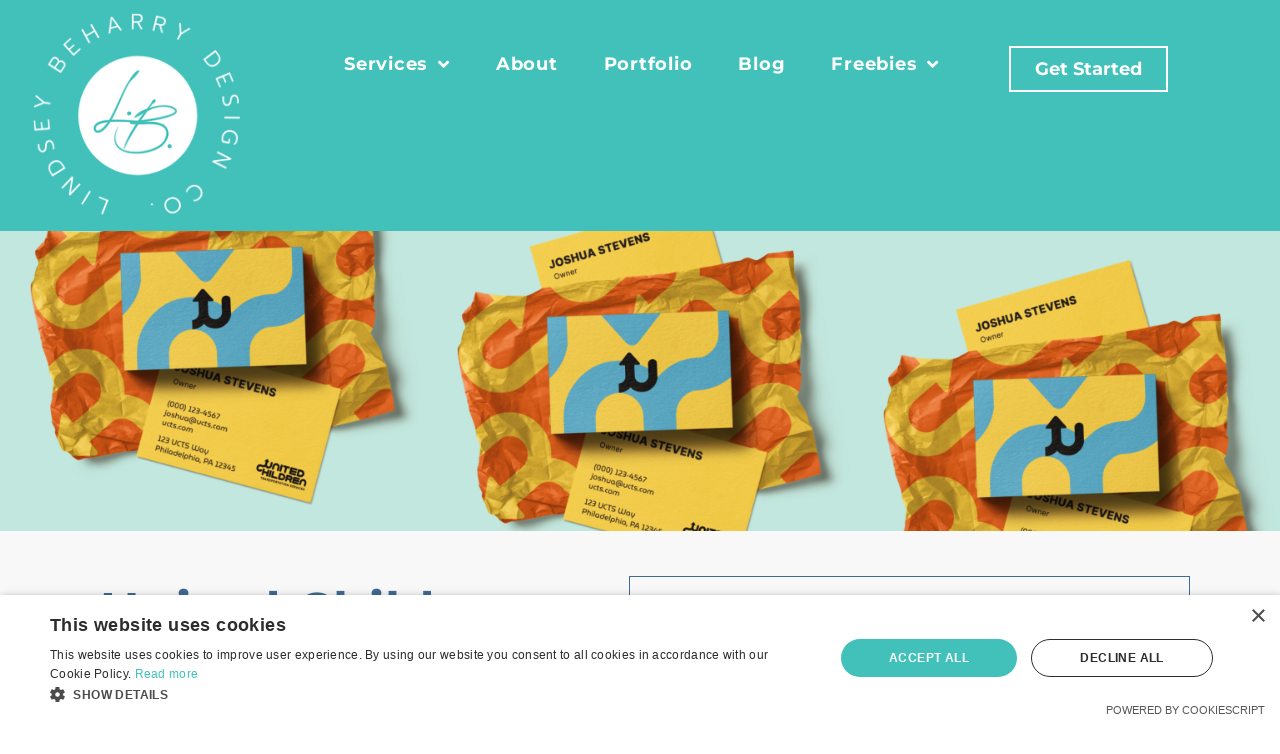

--- FILE ---
content_type: text/html; charset=UTF-8
request_url: https://lindseybeharry.com/united-children-transportation-services/
body_size: 15930
content:
<!DOCTYPE html>
<html lang="en-US">
<head>
	<meta charset="UTF-8">
	<meta name="viewport" content="width=device-width, initial-scale=1.0, viewport-fit=cover" />		<meta name='robots' content='index, follow, max-image-preview:large, max-snippet:-1, max-video-preview:-1' />

	<!-- This site is optimized with the Yoast SEO Premium plugin v26.7 (Yoast SEO v26.7) - https://yoast.com/wordpress/plugins/seo/ -->
	<title>United Children Transportation Services</title>
	<meta name="description" content="New brand and web design for United Children Transportation Services for busy working families in Northwest Philadelphia." />
	<link rel="canonical" href="https://lindseybeharry.com/united-children-transportation-services/" />
	<meta property="og:locale" content="en_US" />
	<meta property="og:type" content="article" />
	<meta property="og:title" content="United Children Transportation Services Brand and Web Design" />
	<meta property="og:description" content="New brand and web design for United Children Transportation Services for busy working families in Northwest Philadelphia." />
	<meta property="og:url" content="https://lindseybeharry.com/united-children-transportation-services/" />
	<meta property="og:site_name" content="Lindsey Beharry Design Co." />
	<meta property="article:publisher" content="www.facebook.com/lindseybeharrydesign" />
	<meta property="article:modified_time" content="2025-06-25T15:32:50+00:00" />
	<meta property="og:image" content="https://lindseybeharry.com/wp-content/uploads/2023/09/ucts-mock-up-1.png" />
	<meta property="og:image:width" content="1600" />
	<meta property="og:image:height" content="1200" />
	<meta property="og:image:type" content="image/png" />
	<meta name="twitter:card" content="summary_large_image" />
	<meta name="twitter:title" content="United Children Transportation Services Brand and Web Design" />
	<meta name="twitter:description" content="New brand and web design for United Children Transportation Services for busy working families in Northwest Philadelphia." />
	<meta name="twitter:image" content="https://i0.wp.com/lindseybeharry.com/wp-content/uploads/2023/09/ucts-mock-up-1.png?fit=1600%2C1200&ssl=1" />
	<meta name="twitter:label1" content="Est. reading time" />
	<meta name="twitter:data1" content="4 minutes" />
	<script type="application/ld+json" class="yoast-schema-graph">{"@context":"https://schema.org","@graph":[{"@type":"WebPage","@id":"https://lindseybeharry.com/united-children-transportation-services/","url":"https://lindseybeharry.com/united-children-transportation-services/","name":"United Children Transportation Services","isPartOf":{"@id":"https://lindseybeharry.com/#website"},"primaryImageOfPage":{"@id":"https://lindseybeharry.com/united-children-transportation-services/#primaryimage"},"image":{"@id":"https://lindseybeharry.com/united-children-transportation-services/#primaryimage"},"thumbnailUrl":"https://i0.wp.com/lindseybeharry.com/wp-content/uploads/2023/09/ucts-mock-up-1.png?fit=1600%2C1200&ssl=1","datePublished":"2023-08-10T22:47:46+00:00","dateModified":"2025-06-25T15:32:50+00:00","description":"New brand and web design for United Children Transportation Services for busy working families in Northwest Philadelphia.","breadcrumb":{"@id":"https://lindseybeharry.com/united-children-transportation-services/#breadcrumb"},"inLanguage":"en-US","potentialAction":[{"@type":"ReadAction","target":["https://lindseybeharry.com/united-children-transportation-services/"]}]},{"@type":"ImageObject","inLanguage":"en-US","@id":"https://lindseybeharry.com/united-children-transportation-services/#primaryimage","url":"https://i0.wp.com/lindseybeharry.com/wp-content/uploads/2023/09/ucts-mock-up-1.png?fit=1600%2C1200&ssl=1","contentUrl":"https://i0.wp.com/lindseybeharry.com/wp-content/uploads/2023/09/ucts-mock-up-1.png?fit=1600%2C1200&ssl=1","width":1600,"height":1200,"caption":"United Children Transportation Services brand identity, logo design, brand styling, and website design."},{"@type":"BreadcrumbList","@id":"https://lindseybeharry.com/united-children-transportation-services/#breadcrumb","itemListElement":[{"@type":"ListItem","position":1,"name":"Home","item":"https://lindseybeharry.com/"},{"@type":"ListItem","position":2,"name":"United Children Transportation Services"}]},{"@type":"WebSite","@id":"https://lindseybeharry.com/#website","url":"https://lindseybeharry.com/","name":"Branding and Web Design for Small Businesses","description":"Branding and Web Design for Small Businesses","publisher":{"@id":"https://lindseybeharry.com/#/schema/person/5bb31bfcc2b38319559ea0067e6107a4"},"potentialAction":[{"@type":"SearchAction","target":{"@type":"EntryPoint","urlTemplate":"https://lindseybeharry.com/?s={search_term_string}"},"query-input":{"@type":"PropertyValueSpecification","valueRequired":true,"valueName":"search_term_string"}}],"inLanguage":"en-US"},{"@type":["Person","Organization"],"@id":"https://lindseybeharry.com/#/schema/person/5bb31bfcc2b38319559ea0067e6107a4","name":"Lindsey Beharry","image":{"@type":"ImageObject","inLanguage":"en-US","@id":"https://lindseybeharry.com/#/schema/person/image/","url":"https://i0.wp.com/lindseybeharry.com/wp-content/uploads/2023/08/Main-Logo-Color-200x200-1-150x150-1.png?fit=150%2C150&ssl=1","contentUrl":"https://i0.wp.com/lindseybeharry.com/wp-content/uploads/2023/08/Main-Logo-Color-200x200-1-150x150-1.png?fit=150%2C150&ssl=1","width":150,"height":150,"caption":"Lindsey Beharry"},"logo":{"@id":"https://lindseybeharry.com/#/schema/person/image/"},"sameAs":["www.facebook.com/lindseybeharrydesign","https://www.instagram.com/lindseybeharrydesign","https://www.linkedin.com/company/lindsey-beharry-design-co/","www.pinterest.com/lindseybeharrydesign"]}]}</script>
	<!-- / Yoast SEO Premium plugin. -->


<link rel='dns-prefetch' href='//lindseybeharry.com' />
<link rel='dns-prefetch' href='//www.googletagmanager.com' />
<link rel='dns-prefetch' href='//stats.wp.com' />
<link rel='dns-prefetch' href='//fonts.googleapis.com' />
<link rel='preconnect' href='//i0.wp.com' />
<link rel='preconnect' href='//c0.wp.com' />
<link rel="alternate" type="application/rss+xml" title="Lindsey Beharry Design Co. &raquo; Feed" href="https://lindseybeharry.com/feed/" />
<link rel="alternate" type="application/rss+xml" title="Lindsey Beharry Design Co. &raquo; Comments Feed" href="https://lindseybeharry.com/comments/feed/" />
<link rel="alternate" title="oEmbed (JSON)" type="application/json+oembed" href="https://lindseybeharry.com/wp-json/oembed/1.0/embed?url=https%3A%2F%2Flindseybeharry.com%2Funited-children-transportation-services%2F" />
<link rel="alternate" title="oEmbed (XML)" type="text/xml+oembed" href="https://lindseybeharry.com/wp-json/oembed/1.0/embed?url=https%3A%2F%2Flindseybeharry.com%2Funited-children-transportation-services%2F&#038;format=xml" />
<style id='wp-img-auto-sizes-contain-inline-css' type='text/css'>
img:is([sizes=auto i],[sizes^="auto," i]){contain-intrinsic-size:3000px 1500px}
/*# sourceURL=wp-img-auto-sizes-contain-inline-css */
</style>
<style id='wp-emoji-styles-inline-css' type='text/css'>

	img.wp-smiley, img.emoji {
		display: inline !important;
		border: none !important;
		box-shadow: none !important;
		height: 1em !important;
		width: 1em !important;
		margin: 0 0.07em !important;
		vertical-align: -0.1em !important;
		background: none !important;
		padding: 0 !important;
	}
/*# sourceURL=wp-emoji-styles-inline-css */
</style>
<style id='classic-theme-styles-inline-css' type='text/css'>
/*! This file is auto-generated */
.wp-block-button__link{color:#fff;background-color:#32373c;border-radius:9999px;box-shadow:none;text-decoration:none;padding:calc(.667em + 2px) calc(1.333em + 2px);font-size:1.125em}.wp-block-file__button{background:#32373c;color:#fff;text-decoration:none}
/*# sourceURL=/wp-includes/css/classic-themes.min.css */
</style>
<link rel='stylesheet' id='mediaelement-css' href='https://c0.wp.com/c/6.9/wp-includes/js/mediaelement/mediaelementplayer-legacy.min.css' type='text/css' media='all' />
<link rel='stylesheet' id='wp-mediaelement-css' href='https://c0.wp.com/c/6.9/wp-includes/js/mediaelement/wp-mediaelement.min.css' type='text/css' media='all' />
<style id='jetpack-sharing-buttons-style-inline-css' type='text/css'>
.jetpack-sharing-buttons__services-list{display:flex;flex-direction:row;flex-wrap:wrap;gap:0;list-style-type:none;margin:5px;padding:0}.jetpack-sharing-buttons__services-list.has-small-icon-size{font-size:12px}.jetpack-sharing-buttons__services-list.has-normal-icon-size{font-size:16px}.jetpack-sharing-buttons__services-list.has-large-icon-size{font-size:24px}.jetpack-sharing-buttons__services-list.has-huge-icon-size{font-size:36px}@media print{.jetpack-sharing-buttons__services-list{display:none!important}}.editor-styles-wrapper .wp-block-jetpack-sharing-buttons{gap:0;padding-inline-start:0}ul.jetpack-sharing-buttons__services-list.has-background{padding:1.25em 2.375em}
/*# sourceURL=https://lindseybeharry.com/wp-content/plugins/jetpack/_inc/blocks/sharing-buttons/view.css */
</style>
<style id='global-styles-inline-css' type='text/css'>
:root{--wp--preset--aspect-ratio--square: 1;--wp--preset--aspect-ratio--4-3: 4/3;--wp--preset--aspect-ratio--3-4: 3/4;--wp--preset--aspect-ratio--3-2: 3/2;--wp--preset--aspect-ratio--2-3: 2/3;--wp--preset--aspect-ratio--16-9: 16/9;--wp--preset--aspect-ratio--9-16: 9/16;--wp--preset--color--black: #000000;--wp--preset--color--cyan-bluish-gray: #abb8c3;--wp--preset--color--white: #ffffff;--wp--preset--color--pale-pink: #f78da7;--wp--preset--color--vivid-red: #cf2e2e;--wp--preset--color--luminous-vivid-orange: #ff6900;--wp--preset--color--luminous-vivid-amber: #fcb900;--wp--preset--color--light-green-cyan: #7bdcb5;--wp--preset--color--vivid-green-cyan: #00d084;--wp--preset--color--pale-cyan-blue: #8ed1fc;--wp--preset--color--vivid-cyan-blue: #0693e3;--wp--preset--color--vivid-purple: #9b51e0;--wp--preset--gradient--vivid-cyan-blue-to-vivid-purple: linear-gradient(135deg,rgb(6,147,227) 0%,rgb(155,81,224) 100%);--wp--preset--gradient--light-green-cyan-to-vivid-green-cyan: linear-gradient(135deg,rgb(122,220,180) 0%,rgb(0,208,130) 100%);--wp--preset--gradient--luminous-vivid-amber-to-luminous-vivid-orange: linear-gradient(135deg,rgb(252,185,0) 0%,rgb(255,105,0) 100%);--wp--preset--gradient--luminous-vivid-orange-to-vivid-red: linear-gradient(135deg,rgb(255,105,0) 0%,rgb(207,46,46) 100%);--wp--preset--gradient--very-light-gray-to-cyan-bluish-gray: linear-gradient(135deg,rgb(238,238,238) 0%,rgb(169,184,195) 100%);--wp--preset--gradient--cool-to-warm-spectrum: linear-gradient(135deg,rgb(74,234,220) 0%,rgb(151,120,209) 20%,rgb(207,42,186) 40%,rgb(238,44,130) 60%,rgb(251,105,98) 80%,rgb(254,248,76) 100%);--wp--preset--gradient--blush-light-purple: linear-gradient(135deg,rgb(255,206,236) 0%,rgb(152,150,240) 100%);--wp--preset--gradient--blush-bordeaux: linear-gradient(135deg,rgb(254,205,165) 0%,rgb(254,45,45) 50%,rgb(107,0,62) 100%);--wp--preset--gradient--luminous-dusk: linear-gradient(135deg,rgb(255,203,112) 0%,rgb(199,81,192) 50%,rgb(65,88,208) 100%);--wp--preset--gradient--pale-ocean: linear-gradient(135deg,rgb(255,245,203) 0%,rgb(182,227,212) 50%,rgb(51,167,181) 100%);--wp--preset--gradient--electric-grass: linear-gradient(135deg,rgb(202,248,128) 0%,rgb(113,206,126) 100%);--wp--preset--gradient--midnight: linear-gradient(135deg,rgb(2,3,129) 0%,rgb(40,116,252) 100%);--wp--preset--font-size--small: 13px;--wp--preset--font-size--medium: 20px;--wp--preset--font-size--large: 36px;--wp--preset--font-size--x-large: 42px;--wp--preset--spacing--20: 0.44rem;--wp--preset--spacing--30: 0.67rem;--wp--preset--spacing--40: 1rem;--wp--preset--spacing--50: 1.5rem;--wp--preset--spacing--60: 2.25rem;--wp--preset--spacing--70: 3.38rem;--wp--preset--spacing--80: 5.06rem;--wp--preset--shadow--natural: 6px 6px 9px rgba(0, 0, 0, 0.2);--wp--preset--shadow--deep: 12px 12px 50px rgba(0, 0, 0, 0.4);--wp--preset--shadow--sharp: 6px 6px 0px rgba(0, 0, 0, 0.2);--wp--preset--shadow--outlined: 6px 6px 0px -3px rgb(255, 255, 255), 6px 6px rgb(0, 0, 0);--wp--preset--shadow--crisp: 6px 6px 0px rgb(0, 0, 0);}:where(.is-layout-flex){gap: 0.5em;}:where(.is-layout-grid){gap: 0.5em;}body .is-layout-flex{display: flex;}.is-layout-flex{flex-wrap: wrap;align-items: center;}.is-layout-flex > :is(*, div){margin: 0;}body .is-layout-grid{display: grid;}.is-layout-grid > :is(*, div){margin: 0;}:where(.wp-block-columns.is-layout-flex){gap: 2em;}:where(.wp-block-columns.is-layout-grid){gap: 2em;}:where(.wp-block-post-template.is-layout-flex){gap: 1.25em;}:where(.wp-block-post-template.is-layout-grid){gap: 1.25em;}.has-black-color{color: var(--wp--preset--color--black) !important;}.has-cyan-bluish-gray-color{color: var(--wp--preset--color--cyan-bluish-gray) !important;}.has-white-color{color: var(--wp--preset--color--white) !important;}.has-pale-pink-color{color: var(--wp--preset--color--pale-pink) !important;}.has-vivid-red-color{color: var(--wp--preset--color--vivid-red) !important;}.has-luminous-vivid-orange-color{color: var(--wp--preset--color--luminous-vivid-orange) !important;}.has-luminous-vivid-amber-color{color: var(--wp--preset--color--luminous-vivid-amber) !important;}.has-light-green-cyan-color{color: var(--wp--preset--color--light-green-cyan) !important;}.has-vivid-green-cyan-color{color: var(--wp--preset--color--vivid-green-cyan) !important;}.has-pale-cyan-blue-color{color: var(--wp--preset--color--pale-cyan-blue) !important;}.has-vivid-cyan-blue-color{color: var(--wp--preset--color--vivid-cyan-blue) !important;}.has-vivid-purple-color{color: var(--wp--preset--color--vivid-purple) !important;}.has-black-background-color{background-color: var(--wp--preset--color--black) !important;}.has-cyan-bluish-gray-background-color{background-color: var(--wp--preset--color--cyan-bluish-gray) !important;}.has-white-background-color{background-color: var(--wp--preset--color--white) !important;}.has-pale-pink-background-color{background-color: var(--wp--preset--color--pale-pink) !important;}.has-vivid-red-background-color{background-color: var(--wp--preset--color--vivid-red) !important;}.has-luminous-vivid-orange-background-color{background-color: var(--wp--preset--color--luminous-vivid-orange) !important;}.has-luminous-vivid-amber-background-color{background-color: var(--wp--preset--color--luminous-vivid-amber) !important;}.has-light-green-cyan-background-color{background-color: var(--wp--preset--color--light-green-cyan) !important;}.has-vivid-green-cyan-background-color{background-color: var(--wp--preset--color--vivid-green-cyan) !important;}.has-pale-cyan-blue-background-color{background-color: var(--wp--preset--color--pale-cyan-blue) !important;}.has-vivid-cyan-blue-background-color{background-color: var(--wp--preset--color--vivid-cyan-blue) !important;}.has-vivid-purple-background-color{background-color: var(--wp--preset--color--vivid-purple) !important;}.has-black-border-color{border-color: var(--wp--preset--color--black) !important;}.has-cyan-bluish-gray-border-color{border-color: var(--wp--preset--color--cyan-bluish-gray) !important;}.has-white-border-color{border-color: var(--wp--preset--color--white) !important;}.has-pale-pink-border-color{border-color: var(--wp--preset--color--pale-pink) !important;}.has-vivid-red-border-color{border-color: var(--wp--preset--color--vivid-red) !important;}.has-luminous-vivid-orange-border-color{border-color: var(--wp--preset--color--luminous-vivid-orange) !important;}.has-luminous-vivid-amber-border-color{border-color: var(--wp--preset--color--luminous-vivid-amber) !important;}.has-light-green-cyan-border-color{border-color: var(--wp--preset--color--light-green-cyan) !important;}.has-vivid-green-cyan-border-color{border-color: var(--wp--preset--color--vivid-green-cyan) !important;}.has-pale-cyan-blue-border-color{border-color: var(--wp--preset--color--pale-cyan-blue) !important;}.has-vivid-cyan-blue-border-color{border-color: var(--wp--preset--color--vivid-cyan-blue) !important;}.has-vivid-purple-border-color{border-color: var(--wp--preset--color--vivid-purple) !important;}.has-vivid-cyan-blue-to-vivid-purple-gradient-background{background: var(--wp--preset--gradient--vivid-cyan-blue-to-vivid-purple) !important;}.has-light-green-cyan-to-vivid-green-cyan-gradient-background{background: var(--wp--preset--gradient--light-green-cyan-to-vivid-green-cyan) !important;}.has-luminous-vivid-amber-to-luminous-vivid-orange-gradient-background{background: var(--wp--preset--gradient--luminous-vivid-amber-to-luminous-vivid-orange) !important;}.has-luminous-vivid-orange-to-vivid-red-gradient-background{background: var(--wp--preset--gradient--luminous-vivid-orange-to-vivid-red) !important;}.has-very-light-gray-to-cyan-bluish-gray-gradient-background{background: var(--wp--preset--gradient--very-light-gray-to-cyan-bluish-gray) !important;}.has-cool-to-warm-spectrum-gradient-background{background: var(--wp--preset--gradient--cool-to-warm-spectrum) !important;}.has-blush-light-purple-gradient-background{background: var(--wp--preset--gradient--blush-light-purple) !important;}.has-blush-bordeaux-gradient-background{background: var(--wp--preset--gradient--blush-bordeaux) !important;}.has-luminous-dusk-gradient-background{background: var(--wp--preset--gradient--luminous-dusk) !important;}.has-pale-ocean-gradient-background{background: var(--wp--preset--gradient--pale-ocean) !important;}.has-electric-grass-gradient-background{background: var(--wp--preset--gradient--electric-grass) !important;}.has-midnight-gradient-background{background: var(--wp--preset--gradient--midnight) !important;}.has-small-font-size{font-size: var(--wp--preset--font-size--small) !important;}.has-medium-font-size{font-size: var(--wp--preset--font-size--medium) !important;}.has-large-font-size{font-size: var(--wp--preset--font-size--large) !important;}.has-x-large-font-size{font-size: var(--wp--preset--font-size--x-large) !important;}
:where(.wp-block-post-template.is-layout-flex){gap: 1.25em;}:where(.wp-block-post-template.is-layout-grid){gap: 1.25em;}
:where(.wp-block-term-template.is-layout-flex){gap: 1.25em;}:where(.wp-block-term-template.is-layout-grid){gap: 1.25em;}
:where(.wp-block-columns.is-layout-flex){gap: 2em;}:where(.wp-block-columns.is-layout-grid){gap: 2em;}
:root :where(.wp-block-pullquote){font-size: 1.5em;line-height: 1.6;}
/*# sourceURL=global-styles-inline-css */
</style>
<link rel='stylesheet' id='mailerlite_forms.css-css' href='https://lindseybeharry.com/wp-content/plugins/official-mailerlite-sign-up-forms/assets/css/mailerlite_forms.css?ver=1.7.18' type='text/css' media='all' />
<link rel='stylesheet' id='dara-style-css' href='https://lindseybeharry.com/wp-content/themes/dara/style.css?ver=6.9' type='text/css' media='all' />
<style id='dara-style-inline-css' type='text/css'>
.byline { clip: rect(1px, 1px, 1px, 1px); height: 1px; position: absolute; overflow: hidden; width: 1px; }
/*# sourceURL=dara-style-inline-css */
</style>
<link rel='stylesheet' id='dara-fonts-css' href='https://fonts.googleapis.com/css?family=Source+Sans+Pro%3A300%2C300italic%2C400%2C400italic%2C600%7CYrsa%3A300%2C400%2C700&#038;subset=latin%2Clatin-ext' type='text/css' media='all' />
<link rel='stylesheet' id='genericons-css' href='https://c0.wp.com/p/jetpack/15.4/_inc/genericons/genericons/genericons.css' type='text/css' media='all' />
<link rel='stylesheet' id='e-animation-rotateIn-css' href='https://lindseybeharry.com/wp-content/plugins/elementor/assets/lib/animations/styles/rotateIn.min.css?ver=3.34.1' type='text/css' media='all' />
<link rel='stylesheet' id='elementor-frontend-css' href='https://lindseybeharry.com/wp-content/plugins/elementor/assets/css/frontend.min.css?ver=3.34.1' type='text/css' media='all' />
<link rel='stylesheet' id='widget-image-css' href='https://lindseybeharry.com/wp-content/plugins/elementor/assets/css/widget-image.min.css?ver=3.34.1' type='text/css' media='all' />
<link rel='stylesheet' id='widget-nav-menu-css' href='https://lindseybeharry.com/wp-content/plugins/elementor-pro/assets/css/widget-nav-menu.min.css?ver=3.32.2' type='text/css' media='all' />
<link rel='stylesheet' id='e-animation-fadeIn-css' href='https://lindseybeharry.com/wp-content/plugins/elementor/assets/lib/animations/styles/fadeIn.min.css?ver=3.34.1' type='text/css' media='all' />
<link rel='stylesheet' id='e-animation-grow-css' href='https://lindseybeharry.com/wp-content/plugins/elementor/assets/lib/animations/styles/e-animation-grow.min.css?ver=3.34.1' type='text/css' media='all' />
<link rel='stylesheet' id='e-sticky-css' href='https://lindseybeharry.com/wp-content/plugins/elementor-pro/assets/css/modules/sticky.min.css?ver=3.32.2' type='text/css' media='all' />
<link rel='stylesheet' id='widget-heading-css' href='https://lindseybeharry.com/wp-content/plugins/elementor/assets/css/widget-heading.min.css?ver=3.34.1' type='text/css' media='all' />
<link rel='stylesheet' id='widget-icon-list-css' href='https://lindseybeharry.com/wp-content/plugins/elementor/assets/css/widget-icon-list.min.css?ver=3.34.1' type='text/css' media='all' />
<link rel='stylesheet' id='e-motion-fx-css' href='https://lindseybeharry.com/wp-content/plugins/elementor-pro/assets/css/modules/motion-fx.min.css?ver=3.32.2' type='text/css' media='all' />
<link rel='stylesheet' id='widget-social-icons-css' href='https://lindseybeharry.com/wp-content/plugins/elementor/assets/css/widget-social-icons.min.css?ver=3.34.1' type='text/css' media='all' />
<link rel='stylesheet' id='e-apple-webkit-css' href='https://lindseybeharry.com/wp-content/plugins/elementor/assets/css/conditionals/apple-webkit.min.css?ver=3.34.1' type='text/css' media='all' />
<link rel='stylesheet' id='elementor-icons-css' href='https://lindseybeharry.com/wp-content/plugins/elementor/assets/lib/eicons/css/elementor-icons.min.css?ver=5.45.0' type='text/css' media='all' />
<link rel='stylesheet' id='elementor-post-5-css' href='https://lindseybeharry.com/wp-content/uploads/elementor/css/post-5.css?ver=1767879219' type='text/css' media='all' />
<link rel='stylesheet' id='widget-posts-css' href='https://lindseybeharry.com/wp-content/plugins/elementor-pro/assets/css/widget-posts.min.css?ver=3.32.2' type='text/css' media='all' />
<link rel='stylesheet' id='e-animation-slideInUp-css' href='https://lindseybeharry.com/wp-content/plugins/elementor/assets/lib/animations/styles/slideInUp.min.css?ver=3.34.1' type='text/css' media='all' />
<link rel='stylesheet' id='widget-animated-headline-css' href='https://lindseybeharry.com/wp-content/plugins/elementor-pro/assets/css/widget-animated-headline.min.css?ver=3.32.2' type='text/css' media='all' />
<link rel='stylesheet' id='elementor-post-6862-css' href='https://lindseybeharry.com/wp-content/uploads/elementor/css/post-6862.css?ver=1767890624' type='text/css' media='all' />
<link rel='stylesheet' id='elementor-post-7-css' href='https://lindseybeharry.com/wp-content/uploads/elementor/css/post-7.css?ver=1767879220' type='text/css' media='all' />
<link rel='stylesheet' id='elementor-post-23-css' href='https://lindseybeharry.com/wp-content/uploads/elementor/css/post-23.css?ver=1767879220' type='text/css' media='all' />
<link rel='stylesheet' id='elementor-gf-local-montserrat-css' href='https://lindseybeharry.com/wp-content/uploads/elementor/google-fonts/css/montserrat.css?ver=1742321537' type='text/css' media='all' />
<link rel='stylesheet' id='elementor-icons-shared-0-css' href='https://lindseybeharry.com/wp-content/plugins/elementor/assets/lib/font-awesome/css/fontawesome.min.css?ver=5.15.3' type='text/css' media='all' />
<link rel='stylesheet' id='elementor-icons-fa-solid-css' href='https://lindseybeharry.com/wp-content/plugins/elementor/assets/lib/font-awesome/css/solid.min.css?ver=5.15.3' type='text/css' media='all' />
<link rel='stylesheet' id='elementor-icons-fa-brands-css' href='https://lindseybeharry.com/wp-content/plugins/elementor/assets/lib/font-awesome/css/brands.min.css?ver=5.15.3' type='text/css' media='all' />
<script type="text/javascript" src="https://c0.wp.com/c/6.9/wp-includes/js/jquery/jquery.min.js" id="jquery-core-js"></script>
<script type="text/javascript" src="https://c0.wp.com/c/6.9/wp-includes/js/jquery/jquery-migrate.min.js" id="jquery-migrate-js"></script>

<!-- Google tag (gtag.js) snippet added by Site Kit -->
<!-- Google Analytics snippet added by Site Kit -->
<script type="text/javascript" src="https://www.googletagmanager.com/gtag/js?id=GT-M3SKC6W" id="google_gtagjs-js" async></script>
<script type="text/javascript" id="google_gtagjs-js-after">
/* <![CDATA[ */
window.dataLayer = window.dataLayer || [];function gtag(){dataLayer.push(arguments);}
gtag("set","linker",{"domains":["lindseybeharry.com"]});
gtag("js", new Date());
gtag("set", "developer_id.dZTNiMT", true);
gtag("config", "GT-M3SKC6W", {"googlesitekit_post_type":"page"});
 window._googlesitekit = window._googlesitekit || {}; window._googlesitekit.throttledEvents = []; window._googlesitekit.gtagEvent = (name, data) => { var key = JSON.stringify( { name, data } ); if ( !! window._googlesitekit.throttledEvents[ key ] ) { return; } window._googlesitekit.throttledEvents[ key ] = true; setTimeout( () => { delete window._googlesitekit.throttledEvents[ key ]; }, 5 ); gtag( "event", name, { ...data, event_source: "site-kit" } ); }; 
//# sourceURL=google_gtagjs-js-after
/* ]]> */
</script>
<link rel="https://api.w.org/" href="https://lindseybeharry.com/wp-json/" /><link rel="alternate" title="JSON" type="application/json" href="https://lindseybeharry.com/wp-json/wp/v2/pages/6862" /><link rel="EditURI" type="application/rsd+xml" title="RSD" href="https://lindseybeharry.com/xmlrpc.php?rsd" />
<meta name="generator" content="WordPress 6.9" />
<link rel='shortlink' href='https://lindseybeharry.com/?p=6862' />
<meta name="generator" content="Site Kit by Google 1.168.0" />        <!-- MailerLite Universal -->
        <script>
            (function(w,d,e,u,f,l,n){w[f]=w[f]||function(){(w[f].q=w[f].q||[])
                .push(arguments);},l=d.createElement(e),l.async=1,l.src=u,
                n=d.getElementsByTagName(e)[0],n.parentNode.insertBefore(l,n);})
            (window,document,'script','https://assets.mailerlite.com/js/universal.js','ml');
            ml('account', '747656');
            ml('enablePopups', true);
        </script>
        <!-- End MailerLite Universal -->
        	<style>img#wpstats{display:none}</style>
		<meta name="generator" content="Elementor 3.34.1; features: additional_custom_breakpoints; settings: css_print_method-external, google_font-enabled, font_display-swap">
			<style>
				.e-con.e-parent:nth-of-type(n+4):not(.e-lazyloaded):not(.e-no-lazyload),
				.e-con.e-parent:nth-of-type(n+4):not(.e-lazyloaded):not(.e-no-lazyload) * {
					background-image: none !important;
				}
				@media screen and (max-height: 1024px) {
					.e-con.e-parent:nth-of-type(n+3):not(.e-lazyloaded):not(.e-no-lazyload),
					.e-con.e-parent:nth-of-type(n+3):not(.e-lazyloaded):not(.e-no-lazyload) * {
						background-image: none !important;
					}
				}
				@media screen and (max-height: 640px) {
					.e-con.e-parent:nth-of-type(n+2):not(.e-lazyloaded):not(.e-no-lazyload),
					.e-con.e-parent:nth-of-type(n+2):not(.e-lazyloaded):not(.e-no-lazyload) * {
						background-image: none !important;
					}
				}
			</style>
				<style type="text/css">
			.site-title,
		.site-description {
			position: absolute;
			clip: rect(1px, 1px, 1px, 1px);
		}
		</style>
	<style type="text/css" id="custom-background-css">
body.custom-background { background-color: #ffffff; }
</style>
	<link rel="icon" href="https://i0.wp.com/lindseybeharry.com/wp-content/uploads/2023/08/cropped-cropped-Logo-Mark-Color-3.png?fit=32%2C32&#038;ssl=1" sizes="32x32" />
<link rel="icon" href="https://i0.wp.com/lindseybeharry.com/wp-content/uploads/2023/08/cropped-cropped-Logo-Mark-Color-3.png?fit=192%2C192&#038;ssl=1" sizes="192x192" />
<link rel="apple-touch-icon" href="https://i0.wp.com/lindseybeharry.com/wp-content/uploads/2023/08/cropped-cropped-Logo-Mark-Color-3.png?resize=180%2C180&#038;ssl=1" />
<meta name="msapplication-TileImage" content="https://i0.wp.com/lindseybeharry.com/wp-content/uploads/2023/08/cropped-cropped-Logo-Mark-Color-3.png?fit=270%2C270&#038;ssl=1" />
</head>
<body class="wp-singular page-template-default page page-id-6862 custom-background wp-custom-logo wp-theme-dara eio-default not-multi-author comments-closed author-hidden elementor-default elementor-template-full-width elementor-kit-5 elementor-page elementor-page-6862">
		<header data-elementor-type="header" data-elementor-id="7" class="elementor elementor-7 elementor-location-header" data-elementor-post-type="elementor_library">
					<section class="elementor-section elementor-top-section elementor-element elementor-element-0133649 elementor-section-full_width elementor-section-height-default elementor-section-height-default elementor-invisible" data-id="0133649" data-element_type="section" data-settings="{&quot;background_background&quot;:&quot;classic&quot;,&quot;sticky&quot;:&quot;top&quot;,&quot;animation&quot;:&quot;fadeIn&quot;,&quot;sticky_on&quot;:[&quot;desktop&quot;,&quot;tablet&quot;,&quot;mobile&quot;],&quot;sticky_offset&quot;:0,&quot;sticky_effects_offset&quot;:0,&quot;sticky_anchor_link_offset&quot;:0}">
						<div class="elementor-container elementor-column-gap-no">
					<div class="elementor-column elementor-col-33 elementor-top-column elementor-element elementor-element-4d17246" data-id="4d17246" data-element_type="column">
			<div class="elementor-widget-wrap elementor-element-populated">
						<div class="elementor-element elementor-element-b4500ff elementor-widget-mobile__width-auto elementor-hidden-desktop elementor-hidden-tablet elementor-hidden-mobile elementor-invisible elementor-widget elementor-widget-image" data-id="b4500ff" data-element_type="widget" data-settings="{&quot;_animation&quot;:&quot;rotateIn&quot;,&quot;_animation_delay&quot;:0}" data-widget_type="image.default">
				<div class="elementor-widget-container">
																<a href="https://lindseybeharry.com">
							<img fetchpriority="high" width="250" height="250" src="https://i0.wp.com/lindseybeharry.com/wp-content/uploads/2023/08/LBDC-Website-logo-250x250-1.png?fit=250%2C250&amp;ssl=1" class="attachment-medium size-medium wp-image-9" alt="" srcset="https://i0.wp.com/lindseybeharry.com/wp-content/uploads/2023/08/LBDC-Website-logo-250x250-1.png?w=250&amp;ssl=1 250w, https://i0.wp.com/lindseybeharry.com/wp-content/uploads/2023/08/LBDC-Website-logo-250x250-1.png?resize=150%2C150&amp;ssl=1 150w, https://i0.wp.com/lindseybeharry.com/wp-content/uploads/2023/08/LBDC-Website-logo-250x250-1.png?resize=180%2C180&amp;ssl=1 180w" sizes="(max-width: 250px) 100vw, 250px" />								</a>
															</div>
				</div>
				<div class="elementor-element elementor-element-364431c elementor-align-center elementor-invisible elementor-widget elementor-widget-button" data-id="364431c" data-element_type="widget" data-settings="{&quot;_animation&quot;:&quot;rotateIn&quot;}" data-widget_type="button.default">
				<div class="elementor-widget-container">
									<div class="elementor-button-wrapper">
					<a class="elementor-button elementor-button-link elementor-size-sm" href="/">
						<span class="elementor-button-content-wrapper">
									<span class="elementor-button-text">Link to Home</span>
					</span>
					</a>
				</div>
								</div>
				</div>
					</div>
		</div>
				<div class="elementor-column elementor-col-33 elementor-top-column elementor-element elementor-element-18db01c" data-id="18db01c" data-element_type="column">
			<div class="elementor-widget-wrap elementor-element-populated">
						<div class="elementor-element elementor-element-6cc7db8 elementor-nav-menu__align-center elementor-nav-menu__text-align-center elementor-nav-menu--dropdown-tablet elementor-nav-menu--toggle elementor-nav-menu--burger elementor-widget elementor-widget-nav-menu" data-id="6cc7db8" data-element_type="widget" data-settings="{&quot;submenu_icon&quot;:{&quot;value&quot;:&quot;&lt;i class=\&quot;fas fa-angle-down\&quot; aria-hidden=\&quot;true\&quot;&gt;&lt;\/i&gt;&quot;,&quot;library&quot;:&quot;fa-solid&quot;},&quot;_animation&quot;:&quot;none&quot;,&quot;layout&quot;:&quot;horizontal&quot;,&quot;toggle&quot;:&quot;burger&quot;}" data-widget_type="nav-menu.default">
				<div class="elementor-widget-container">
								<nav aria-label="Menu" class="elementor-nav-menu--main elementor-nav-menu__container elementor-nav-menu--layout-horizontal e--pointer-background e--animation-fade">
				<ul id="menu-1-6cc7db8" class="elementor-nav-menu"><li class="menu-item menu-item-type-post_type menu-item-object-page menu-item-has-children menu-item-12519"><a href="https://lindseybeharry.com/services/" class="elementor-item">Services</a>
<ul class="sub-menu elementor-nav-menu--dropdown">
	<li class="menu-item menu-item-type-post_type menu-item-object-page menu-item-12847"><a href="https://lindseybeharry.com/branding-services/" class="elementor-sub-item">Brand Design</a></li>
	<li class="menu-item menu-item-type-post_type menu-item-object-page menu-item-12514"><a href="https://lindseybeharry.com/web-design/" class="elementor-sub-item">Website Design</a></li>
	<li class="menu-item menu-item-type-post_type menu-item-object-page menu-item-12507"><a href="https://lindseybeharry.com/design-services/" class="elementor-sub-item">Creative Design</a></li>
	<li class="menu-item menu-item-type-post_type menu-item-object-page menu-item-12508"><a href="https://lindseybeharry.com/book-design-and-layout/" class="elementor-sub-item">Book Design</a></li>
	<li class="menu-item menu-item-type-post_type menu-item-object-page menu-item-12501"><a href="https://lindseybeharry.com/clarity-call/" class="elementor-sub-item">Clarity Call</a></li>
</ul>
</li>
<li class="menu-item menu-item-type-post_type menu-item-object-page menu-item-12527"><a href="https://lindseybeharry.com/about/" class="elementor-item">About</a></li>
<li class="menu-item menu-item-type-post_type menu-item-object-page menu-item-12528"><a href="https://lindseybeharry.com/portfolio/" class="elementor-item">Portfolio</a></li>
<li class="menu-item menu-item-type-post_type menu-item-object-page menu-item-7002"><a href="https://lindseybeharry.com/branding-tips/" class="elementor-item">Blog</a></li>
<li class="menu-item menu-item-type-post_type menu-item-object-page menu-item-has-children menu-item-12531"><a href="https://lindseybeharry.com/free-resources/" class="elementor-item">Freebies</a>
<ul class="sub-menu elementor-nav-menu--dropdown">
	<li class="menu-item menu-item-type-post_type menu-item-object-page menu-item-7869"><a href="https://lindseybeharry.com/brand-clarity-starter-kit/" class="elementor-sub-item">Brand Clarity Starter Kit</a></li>
	<li class="menu-item menu-item-type-post_type menu-item-object-page menu-item-8756"><a href="https://lindseybeharry.com/the-complete-website-checklist/" class="elementor-sub-item">The Complete Website Checklist</a></li>
	<li class="menu-item menu-item-type-post_type menu-item-object-page menu-item-9135"><a href="https://lindseybeharry.com/hire-a-brand-designer-prep-kit/" class="elementor-sub-item">Hire a Brand Designer Prep Kit</a></li>
	<li class="menu-item menu-item-type-post_type menu-item-object-page menu-item-8755"><a href="https://lindseybeharry.com/self-publishing-checklist/" class="elementor-sub-item">Self-Publishing Checklist</a></li>
	<li class="menu-item menu-item-type-post_type menu-item-object-page menu-item-12535"><a href="https://lindseybeharry.com/newsletter/" class="elementor-sub-item">Newsletter</a></li>
</ul>
</li>
</ul>			</nav>
					<div class="elementor-menu-toggle" role="button" tabindex="0" aria-label="Menu Toggle" aria-expanded="false">
			<i aria-hidden="true" role="presentation" class="elementor-menu-toggle__icon--open eicon-menu-bar"></i><i aria-hidden="true" role="presentation" class="elementor-menu-toggle__icon--close eicon-close"></i>		</div>
					<nav class="elementor-nav-menu--dropdown elementor-nav-menu__container" aria-hidden="true">
				<ul id="menu-2-6cc7db8" class="elementor-nav-menu"><li class="menu-item menu-item-type-post_type menu-item-object-page menu-item-has-children menu-item-12519"><a href="https://lindseybeharry.com/services/" class="elementor-item" tabindex="-1">Services</a>
<ul class="sub-menu elementor-nav-menu--dropdown">
	<li class="menu-item menu-item-type-post_type menu-item-object-page menu-item-12847"><a href="https://lindseybeharry.com/branding-services/" class="elementor-sub-item" tabindex="-1">Brand Design</a></li>
	<li class="menu-item menu-item-type-post_type menu-item-object-page menu-item-12514"><a href="https://lindseybeharry.com/web-design/" class="elementor-sub-item" tabindex="-1">Website Design</a></li>
	<li class="menu-item menu-item-type-post_type menu-item-object-page menu-item-12507"><a href="https://lindseybeharry.com/design-services/" class="elementor-sub-item" tabindex="-1">Creative Design</a></li>
	<li class="menu-item menu-item-type-post_type menu-item-object-page menu-item-12508"><a href="https://lindseybeharry.com/book-design-and-layout/" class="elementor-sub-item" tabindex="-1">Book Design</a></li>
	<li class="menu-item menu-item-type-post_type menu-item-object-page menu-item-12501"><a href="https://lindseybeharry.com/clarity-call/" class="elementor-sub-item" tabindex="-1">Clarity Call</a></li>
</ul>
</li>
<li class="menu-item menu-item-type-post_type menu-item-object-page menu-item-12527"><a href="https://lindseybeharry.com/about/" class="elementor-item" tabindex="-1">About</a></li>
<li class="menu-item menu-item-type-post_type menu-item-object-page menu-item-12528"><a href="https://lindseybeharry.com/portfolio/" class="elementor-item" tabindex="-1">Portfolio</a></li>
<li class="menu-item menu-item-type-post_type menu-item-object-page menu-item-7002"><a href="https://lindseybeharry.com/branding-tips/" class="elementor-item" tabindex="-1">Blog</a></li>
<li class="menu-item menu-item-type-post_type menu-item-object-page menu-item-has-children menu-item-12531"><a href="https://lindseybeharry.com/free-resources/" class="elementor-item" tabindex="-1">Freebies</a>
<ul class="sub-menu elementor-nav-menu--dropdown">
	<li class="menu-item menu-item-type-post_type menu-item-object-page menu-item-7869"><a href="https://lindseybeharry.com/brand-clarity-starter-kit/" class="elementor-sub-item" tabindex="-1">Brand Clarity Starter Kit</a></li>
	<li class="menu-item menu-item-type-post_type menu-item-object-page menu-item-8756"><a href="https://lindseybeharry.com/the-complete-website-checklist/" class="elementor-sub-item" tabindex="-1">The Complete Website Checklist</a></li>
	<li class="menu-item menu-item-type-post_type menu-item-object-page menu-item-9135"><a href="https://lindseybeharry.com/hire-a-brand-designer-prep-kit/" class="elementor-sub-item" tabindex="-1">Hire a Brand Designer Prep Kit</a></li>
	<li class="menu-item menu-item-type-post_type menu-item-object-page menu-item-8755"><a href="https://lindseybeharry.com/self-publishing-checklist/" class="elementor-sub-item" tabindex="-1">Self-Publishing Checklist</a></li>
	<li class="menu-item menu-item-type-post_type menu-item-object-page menu-item-12535"><a href="https://lindseybeharry.com/newsletter/" class="elementor-sub-item" tabindex="-1">Newsletter</a></li>
</ul>
</li>
</ul>			</nav>
						</div>
				</div>
					</div>
		</div>
				<div class="elementor-column elementor-col-33 elementor-top-column elementor-element elementor-element-a9805bb elementor-hidden-tablet elementor-hidden-mobile" data-id="a9805bb" data-element_type="column">
			<div class="elementor-widget-wrap elementor-element-populated">
						<div class="elementor-element elementor-element-6f4e7d5 elementor-invisible elementor-widget elementor-widget-button" data-id="6f4e7d5" data-element_type="widget" data-settings="{&quot;_animation&quot;:&quot;fadeIn&quot;,&quot;sticky&quot;:&quot;top&quot;,&quot;sticky_on&quot;:[&quot;desktop&quot;,&quot;tablet&quot;,&quot;mobile&quot;],&quot;sticky_offset&quot;:0,&quot;sticky_effects_offset&quot;:0,&quot;sticky_anchor_link_offset&quot;:0}" data-widget_type="button.default">
				<div class="elementor-widget-container">
									<div class="elementor-button-wrapper">
					<a class="elementor-button elementor-button-link elementor-size-sm elementor-animation-grow" href="/contact">
						<span class="elementor-button-content-wrapper">
									<span class="elementor-button-text">Get Started</span>
					</span>
					</a>
				</div>
								</div>
				</div>
				<div class="elementor-element elementor-element-f7d0ec8 elementor-widget elementor-widget-html" data-id="f7d0ec8" data-element_type="widget" data-widget_type="html.default">
				<div class="elementor-widget-container">
					<script type="text/javascript" charset="UTF-8" src="//cdn.cookie-script.com/s/18551f3356febed0273431b6637eacd5.js"></script>				</div>
				</div>
					</div>
		</div>
					</div>
		</section>
				</header>
				<div data-elementor-type="wp-page" data-elementor-id="6862" class="elementor elementor-6862" data-elementor-post-type="page">
				<div class="elementor-element elementor-element-62e59f4 e-con-full e-flex e-con e-parent" data-id="62e59f4" data-element_type="container">
		<div class="elementor-element elementor-element-78538fa e-con-full e-flex e-con e-child" data-id="78538fa" data-element_type="container">
				<div class="elementor-element elementor-element-3851604 elementor-widget elementor-widget-image" data-id="3851604" data-element_type="widget" data-widget_type="image.default">
				<div class="elementor-widget-container">
															<img decoding="async" width="825" height="825" src="https://i0.wp.com/lindseybeharry.com/wp-content/uploads/2023/09/ucts-mock-ups-business-cards.png?fit=825%2C825&amp;ssl=1" class="attachment-large size-large wp-image-6869" alt="" srcset="https://i0.wp.com/lindseybeharry.com/wp-content/uploads/2023/09/ucts-mock-ups-business-cards.png?w=1080&amp;ssl=1 1080w, https://i0.wp.com/lindseybeharry.com/wp-content/uploads/2023/09/ucts-mock-ups-business-cards.png?resize=300%2C300&amp;ssl=1 300w, https://i0.wp.com/lindseybeharry.com/wp-content/uploads/2023/09/ucts-mock-ups-business-cards.png?resize=1024%2C1024&amp;ssl=1 1024w, https://i0.wp.com/lindseybeharry.com/wp-content/uploads/2023/09/ucts-mock-ups-business-cards.png?resize=150%2C150&amp;ssl=1 150w, https://i0.wp.com/lindseybeharry.com/wp-content/uploads/2023/09/ucts-mock-ups-business-cards.png?resize=768%2C768&amp;ssl=1 768w, https://i0.wp.com/lindseybeharry.com/wp-content/uploads/2023/09/ucts-mock-ups-business-cards.png?resize=180%2C180&amp;ssl=1 180w" sizes="(max-width: 825px) 100vw, 825px" />															</div>
				</div>
				</div>
		<div class="elementor-element elementor-element-0407968 e-con-full elementor-hidden-mobile e-flex e-con e-child" data-id="0407968" data-element_type="container">
				<div class="elementor-element elementor-element-9596875 elementor-widget elementor-widget-image" data-id="9596875" data-element_type="widget" data-widget_type="image.default">
				<div class="elementor-widget-container">
															<img decoding="async" width="825" height="825" src="https://i0.wp.com/lindseybeharry.com/wp-content/uploads/2023/09/ucts-mock-ups-business-cards.png?fit=825%2C825&amp;ssl=1" class="attachment-large size-large wp-image-6869" alt="" srcset="https://i0.wp.com/lindseybeharry.com/wp-content/uploads/2023/09/ucts-mock-ups-business-cards.png?w=1080&amp;ssl=1 1080w, https://i0.wp.com/lindseybeharry.com/wp-content/uploads/2023/09/ucts-mock-ups-business-cards.png?resize=300%2C300&amp;ssl=1 300w, https://i0.wp.com/lindseybeharry.com/wp-content/uploads/2023/09/ucts-mock-ups-business-cards.png?resize=1024%2C1024&amp;ssl=1 1024w, https://i0.wp.com/lindseybeharry.com/wp-content/uploads/2023/09/ucts-mock-ups-business-cards.png?resize=150%2C150&amp;ssl=1 150w, https://i0.wp.com/lindseybeharry.com/wp-content/uploads/2023/09/ucts-mock-ups-business-cards.png?resize=768%2C768&amp;ssl=1 768w, https://i0.wp.com/lindseybeharry.com/wp-content/uploads/2023/09/ucts-mock-ups-business-cards.png?resize=180%2C180&amp;ssl=1 180w" sizes="(max-width: 825px) 100vw, 825px" />															</div>
				</div>
				</div>
		<div class="elementor-element elementor-element-d86cb29 e-con-full elementor-hidden-mobile e-flex e-con e-child" data-id="d86cb29" data-element_type="container">
				<div class="elementor-element elementor-element-8481839 elementor-widget elementor-widget-image" data-id="8481839" data-element_type="widget" data-widget_type="image.default">
				<div class="elementor-widget-container">
															<img decoding="async" width="825" height="825" src="https://i0.wp.com/lindseybeharry.com/wp-content/uploads/2023/09/ucts-mock-ups-business-cards.png?fit=825%2C825&amp;ssl=1" class="attachment-large size-large wp-image-6869" alt="" srcset="https://i0.wp.com/lindseybeharry.com/wp-content/uploads/2023/09/ucts-mock-ups-business-cards.png?w=1080&amp;ssl=1 1080w, https://i0.wp.com/lindseybeharry.com/wp-content/uploads/2023/09/ucts-mock-ups-business-cards.png?resize=300%2C300&amp;ssl=1 300w, https://i0.wp.com/lindseybeharry.com/wp-content/uploads/2023/09/ucts-mock-ups-business-cards.png?resize=1024%2C1024&amp;ssl=1 1024w, https://i0.wp.com/lindseybeharry.com/wp-content/uploads/2023/09/ucts-mock-ups-business-cards.png?resize=150%2C150&amp;ssl=1 150w, https://i0.wp.com/lindseybeharry.com/wp-content/uploads/2023/09/ucts-mock-ups-business-cards.png?resize=768%2C768&amp;ssl=1 768w, https://i0.wp.com/lindseybeharry.com/wp-content/uploads/2023/09/ucts-mock-ups-business-cards.png?resize=180%2C180&amp;ssl=1 180w" sizes="(max-width: 825px) 100vw, 825px" />															</div>
				</div>
				</div>
				</div>
		<div class="elementor-element elementor-element-d5dce09 e-flex e-con-boxed e-con e-parent" data-id="d5dce09" data-element_type="container" data-settings="{&quot;background_background&quot;:&quot;classic&quot;}">
					<div class="e-con-inner">
		<div class="elementor-element elementor-element-5213e47 e-con-full e-flex e-con e-child" data-id="5213e47" data-element_type="container">
		<div class="elementor-element elementor-element-78f3845 e-con-full e-flex e-con e-child" data-id="78f3845" data-element_type="container">
		<div class="elementor-element elementor-element-596d7c4 e-con-full e-flex e-con e-child" data-id="596d7c4" data-element_type="container">
				<div class="elementor-element elementor-element-d78d79e elementor-widget elementor-widget-heading" data-id="d78d79e" data-element_type="widget" data-widget_type="heading.default">
				<div class="elementor-widget-container">
					<h1 class="elementor-heading-title elementor-size-default">United Children Transportation Services</h1>				</div>
				</div>
				<div class="elementor-element elementor-element-bb5b3cf elementor-widget elementor-widget-text-editor" data-id="bb5b3cf" data-element_type="widget" data-widget_type="text-editor.default">
				<div class="elementor-widget-container">
									<p><strong>Services:</strong>  Logo Design, Brand Identity Design, Web Design<br /><strong>Industry:</strong> Transportation</p>								</div>
				</div>
				<div class="elementor-element elementor-element-10e56b3 elementor-widget elementor-widget-text-editor" data-id="10e56b3" data-element_type="widget" data-widget_type="text-editor.default">
				<div class="elementor-widget-container">
									<p>Ride-Share Provider</p>								</div>
				</div>
				<div class="elementor-element elementor-element-ee2f0c8 elementor-mobile-align-center elementor-widget elementor-widget-button" data-id="ee2f0c8" data-element_type="widget" data-widget_type="button.default">
				<div class="elementor-widget-container">
									<div class="elementor-button-wrapper">
					<a class="elementor-button elementor-button-link elementor-size-sm" href="/contact">
						<span class="elementor-button-content-wrapper">
									<span class="elementor-button-text">Work With Me</span>
					</span>
					</a>
				</div>
								</div>
				</div>
				</div>
		<div class="elementor-element elementor-element-2f8904f e-con-full e-flex e-con e-child" data-id="2f8904f" data-element_type="container">
				<div class="elementor-element elementor-element-40e8310 elementor-widget elementor-widget-text-editor" data-id="40e8310" data-element_type="widget" data-widget_type="text-editor.default">
				<div class="elementor-widget-container">
									<p><strong><a href="htps://www.uctskids.com">United Children Transportation Services (UCTS)</a> </strong>helps simplify mornings for busy, working families in Philadelphia by shuttling kids safely to and from school so caregivers can get to work on time. Founder Josh Stevens wanted to highlight unity and inclusivity, as well as a sense of safety and fun throughout the brand. </p><p>Together, we got clear on the company&#8217;s mission, vision and goals in order to develop a meaningful logo, brand system, and website. I created a logo that used the traffic merge sign to symbolize the companies values and create bright fun brand patterns. The patterns not only serve to feel fun for the kids, but double as a safety mechanism, so children can always easily identify a UCTS driver by their uniforms and vans.</p>								</div>
				</div>
				</div>
				</div>
				</div>
					</div>
				</div>
		<div class="elementor-element elementor-element-896934f e-flex e-con-boxed e-con e-parent" data-id="896934f" data-element_type="container">
					<div class="e-con-inner">
		<div class="elementor-element elementor-element-c14aaf8 e-con-full e-flex e-con e-child" data-id="c14aaf8" data-element_type="container">
				<div class="elementor-element elementor-element-f4c4bf7 elementor-widget elementor-widget-heading" data-id="f4c4bf7" data-element_type="widget" data-widget_type="heading.default">
				<div class="elementor-widget-container">
					<h2 class="elementor-heading-title elementor-size-default">Branding</h2>				</div>
				</div>
				<div class="elementor-element elementor-element-e500f3a elementor-widget elementor-widget-image" data-id="e500f3a" data-element_type="widget" data-widget_type="image.default">
				<div class="elementor-widget-container">
															<img decoding="async" width="1600" height="1200" src="https://i0.wp.com/lindseybeharry.com/wp-content/uploads/2023/09/ucts-mock-up-1.png?fit=1600%2C1200&amp;ssl=1" class="attachment-full size-full wp-image-6867" alt="" srcset="https://i0.wp.com/lindseybeharry.com/wp-content/uploads/2023/09/ucts-mock-up-1.png?w=1600&amp;ssl=1 1600w, https://i0.wp.com/lindseybeharry.com/wp-content/uploads/2023/09/ucts-mock-up-1.png?resize=300%2C225&amp;ssl=1 300w, https://i0.wp.com/lindseybeharry.com/wp-content/uploads/2023/09/ucts-mock-up-1.png?resize=1024%2C768&amp;ssl=1 1024w, https://i0.wp.com/lindseybeharry.com/wp-content/uploads/2023/09/ucts-mock-up-1.png?resize=768%2C576&amp;ssl=1 768w, https://i0.wp.com/lindseybeharry.com/wp-content/uploads/2023/09/ucts-mock-up-1.png?resize=1536%2C1152&amp;ssl=1 1536w" sizes="(max-width: 825px) 100vw, 825px" />															</div>
				</div>
				</div>
					</div>
				</div>
		<div class="elementor-element elementor-element-9d8f231 e-flex e-con-boxed e-con e-parent" data-id="9d8f231" data-element_type="container">
					<div class="e-con-inner">
		<div class="elementor-element elementor-element-59dfe04 e-con-full e-flex e-con e-child" data-id="59dfe04" data-element_type="container">
				<div class="elementor-element elementor-element-300d2fe elementor-widget elementor-widget-image" data-id="300d2fe" data-element_type="widget" data-widget_type="image.default">
				<div class="elementor-widget-container">
															<img loading="lazy" decoding="async" width="768" height="512" src="https://i0.wp.com/lindseybeharry.com/wp-content/uploads/2022/10/UCTS-Busiiness-Card-Mockup.webp?fit=768%2C512&amp;ssl=1" class="attachment-full size-full wp-image-6006" alt="" srcset="https://i0.wp.com/lindseybeharry.com/wp-content/uploads/2022/10/UCTS-Busiiness-Card-Mockup.webp?w=768&amp;ssl=1 768w, https://i0.wp.com/lindseybeharry.com/wp-content/uploads/2022/10/UCTS-Busiiness-Card-Mockup.webp?resize=300%2C200&amp;ssl=1 300w" sizes="(max-width: 768px) 100vw, 768px" />															</div>
				</div>
				</div>
		<div class="elementor-element elementor-element-d7dc8f7 e-con-full e-flex e-con e-child" data-id="d7dc8f7" data-element_type="container">
				<div class="elementor-element elementor-element-dc0b2a7 elementor-widget elementor-widget-image" data-id="dc0b2a7" data-element_type="widget" data-widget_type="image.default">
				<div class="elementor-widget-container">
															<img loading="lazy" decoding="async" width="2100" height="1400" src="https://i0.wp.com/lindseybeharry.com/wp-content/uploads/2023/09/UCTS-Brochure-Mockup.png?fit=2100%2C1400&amp;ssl=1" class="attachment-full size-full wp-image-6873" alt="" srcset="https://i0.wp.com/lindseybeharry.com/wp-content/uploads/2023/09/UCTS-Brochure-Mockup.png?w=2100&amp;ssl=1 2100w, https://i0.wp.com/lindseybeharry.com/wp-content/uploads/2023/09/UCTS-Brochure-Mockup.png?resize=300%2C200&amp;ssl=1 300w, https://i0.wp.com/lindseybeharry.com/wp-content/uploads/2023/09/UCTS-Brochure-Mockup.png?resize=1024%2C683&amp;ssl=1 1024w, https://i0.wp.com/lindseybeharry.com/wp-content/uploads/2023/09/UCTS-Brochure-Mockup.png?resize=768%2C512&amp;ssl=1 768w, https://i0.wp.com/lindseybeharry.com/wp-content/uploads/2023/09/UCTS-Brochure-Mockup.png?resize=1536%2C1024&amp;ssl=1 1536w, https://i0.wp.com/lindseybeharry.com/wp-content/uploads/2023/09/UCTS-Brochure-Mockup.png?resize=2048%2C1365&amp;ssl=1 2048w, https://i0.wp.com/lindseybeharry.com/wp-content/uploads/2023/09/UCTS-Brochure-Mockup.png?w=1650&amp;ssl=1 1650w" sizes="(max-width: 825px) 100vw, 825px" />															</div>
				</div>
				</div>
					</div>
				</div>
		<div class="elementor-element elementor-element-aedcbd4 e-flex e-con-boxed e-con e-parent" data-id="aedcbd4" data-element_type="container">
					<div class="e-con-inner">
		<div class="elementor-element elementor-element-715c820 e-con-full e-flex e-con e-child" data-id="715c820" data-element_type="container">
				<div class="elementor-element elementor-element-6b73d56 elementor-widget elementor-widget-image" data-id="6b73d56" data-element_type="widget" data-widget_type="image.default">
				<div class="elementor-widget-container">
															<img loading="lazy" decoding="async" width="1080" height="1080" src="https://i0.wp.com/lindseybeharry.com/wp-content/uploads/2023/09/ucts-mock-ups-business-cards.png?fit=1080%2C1080&amp;ssl=1" class="attachment-full size-full wp-image-6869" alt="" srcset="https://i0.wp.com/lindseybeharry.com/wp-content/uploads/2023/09/ucts-mock-ups-business-cards.png?w=1080&amp;ssl=1 1080w, https://i0.wp.com/lindseybeharry.com/wp-content/uploads/2023/09/ucts-mock-ups-business-cards.png?resize=300%2C300&amp;ssl=1 300w, https://i0.wp.com/lindseybeharry.com/wp-content/uploads/2023/09/ucts-mock-ups-business-cards.png?resize=1024%2C1024&amp;ssl=1 1024w, https://i0.wp.com/lindseybeharry.com/wp-content/uploads/2023/09/ucts-mock-ups-business-cards.png?resize=150%2C150&amp;ssl=1 150w, https://i0.wp.com/lindseybeharry.com/wp-content/uploads/2023/09/ucts-mock-ups-business-cards.png?resize=768%2C768&amp;ssl=1 768w, https://i0.wp.com/lindseybeharry.com/wp-content/uploads/2023/09/ucts-mock-ups-business-cards.png?resize=180%2C180&amp;ssl=1 180w" sizes="(max-width: 825px) 100vw, 825px" />															</div>
				</div>
				</div>
					</div>
				</div>
		<div class="elementor-element elementor-element-cc4551a e-flex e-con-boxed e-con e-parent" data-id="cc4551a" data-element_type="container">
					<div class="e-con-inner">
		<div class="elementor-element elementor-element-b986e83 e-con-full e-flex e-con e-child" data-id="b986e83" data-element_type="container">
				<div class="elementor-element elementor-element-d42ebd4 elementor-widget elementor-widget-image" data-id="d42ebd4" data-element_type="widget" data-widget_type="image.default">
				<div class="elementor-widget-container">
															<img loading="lazy" decoding="async" width="1400" height="1000" src="https://i0.wp.com/lindseybeharry.com/wp-content/uploads/2023/09/LBDC_ucts-mock-up-billboard.png?fit=1400%2C1000&amp;ssl=1" class="attachment-full size-full wp-image-6868" alt="" srcset="https://i0.wp.com/lindseybeharry.com/wp-content/uploads/2023/09/LBDC_ucts-mock-up-billboard.png?w=1400&amp;ssl=1 1400w, https://i0.wp.com/lindseybeharry.com/wp-content/uploads/2023/09/LBDC_ucts-mock-up-billboard.png?resize=300%2C214&amp;ssl=1 300w, https://i0.wp.com/lindseybeharry.com/wp-content/uploads/2023/09/LBDC_ucts-mock-up-billboard.png?resize=1024%2C731&amp;ssl=1 1024w, https://i0.wp.com/lindseybeharry.com/wp-content/uploads/2023/09/LBDC_ucts-mock-up-billboard.png?resize=768%2C549&amp;ssl=1 768w" sizes="(max-width: 825px) 100vw, 825px" />															</div>
				</div>
				</div>
		<div class="elementor-element elementor-element-20aa529 e-con-full e-flex e-con e-child" data-id="20aa529" data-element_type="container">
				<div class="elementor-element elementor-element-ef16b43 elementor-widget elementor-widget-image" data-id="ef16b43" data-element_type="widget" data-widget_type="image.default">
				<div class="elementor-widget-container">
															<img loading="lazy" decoding="async" width="1400" height="1000" src="https://i0.wp.com/lindseybeharry.com/wp-content/uploads/2023/09/ucts-mock-up-billboard-2.png?fit=1400%2C1000&amp;ssl=1" class="attachment-full size-full wp-image-6876" alt="" srcset="https://i0.wp.com/lindseybeharry.com/wp-content/uploads/2023/09/ucts-mock-up-billboard-2.png?w=1400&amp;ssl=1 1400w, https://i0.wp.com/lindseybeharry.com/wp-content/uploads/2023/09/ucts-mock-up-billboard-2.png?resize=300%2C214&amp;ssl=1 300w, https://i0.wp.com/lindseybeharry.com/wp-content/uploads/2023/09/ucts-mock-up-billboard-2.png?resize=1024%2C731&amp;ssl=1 1024w, https://i0.wp.com/lindseybeharry.com/wp-content/uploads/2023/09/ucts-mock-up-billboard-2.png?resize=768%2C549&amp;ssl=1 768w" sizes="(max-width: 825px) 100vw, 825px" />															</div>
				</div>
				</div>
					</div>
				</div>
		<div class="elementor-element elementor-element-2ee000a e-flex e-con-boxed e-con e-parent" data-id="2ee000a" data-element_type="container">
					<div class="e-con-inner">
		<div class="elementor-element elementor-element-af09952 e-con-full e-flex e-con e-child" data-id="af09952" data-element_type="container">
				<div class="elementor-element elementor-element-d3ca90a elementor-widget elementor-widget-heading" data-id="d3ca90a" data-element_type="widget" data-widget_type="heading.default">
				<div class="elementor-widget-container">
					<h2 class="elementor-heading-title elementor-size-default">Web Design</h2>				</div>
				</div>
				<div class="elementor-element elementor-element-d36ce35 elementor-widget elementor-widget-image" data-id="d36ce35" data-element_type="widget" data-widget_type="image.default">
				<div class="elementor-widget-container">
															<img loading="lazy" decoding="async" width="1080" height="720" src="https://i0.wp.com/lindseybeharry.com/wp-content/uploads/2023/09/ucts-mock-up-digital.png?fit=1080%2C720&amp;ssl=1" class="attachment-full size-full wp-image-6874" alt="" srcset="https://i0.wp.com/lindseybeharry.com/wp-content/uploads/2023/09/ucts-mock-up-digital.png?w=1080&amp;ssl=1 1080w, https://i0.wp.com/lindseybeharry.com/wp-content/uploads/2023/09/ucts-mock-up-digital.png?resize=300%2C200&amp;ssl=1 300w, https://i0.wp.com/lindseybeharry.com/wp-content/uploads/2023/09/ucts-mock-up-digital.png?resize=1024%2C683&amp;ssl=1 1024w, https://i0.wp.com/lindseybeharry.com/wp-content/uploads/2023/09/ucts-mock-up-digital.png?resize=768%2C512&amp;ssl=1 768w" sizes="(max-width: 825px) 100vw, 825px" />															</div>
				</div>
				</div>
					</div>
				</div>
		<div class="elementor-element elementor-element-e3b125e e-flex e-con-boxed e-con e-parent" data-id="e3b125e" data-element_type="container">
					<div class="e-con-inner">
		<div class="elementor-element elementor-element-0022ae9 e-con-full e-flex e-con e-child" data-id="0022ae9" data-element_type="container">
				<div class="elementor-element elementor-element-e721720 elementor-widget elementor-widget-heading" data-id="e721720" data-element_type="widget" data-widget_type="heading.default">
				<div class="elementor-widget-container">
					<h3 class="elementor-heading-title elementor-size-default">View More »</h3>				</div>
				</div>
				</div>
		<div class="elementor-element elementor-element-9f72d4f e-con-full e-flex e-con e-child" data-id="9f72d4f" data-element_type="container">
				<div class="elementor-element elementor-element-085b4ee elementor-posts--thumbnail-none elementor-posts--align-center elementor-grid-3 elementor-grid-tablet-2 elementor-grid-mobile-1 elementor-widget elementor-widget-posts" data-id="085b4ee" data-element_type="widget" data-settings="{&quot;classic_columns&quot;:&quot;3&quot;,&quot;classic_columns_tablet&quot;:&quot;2&quot;,&quot;classic_columns_mobile&quot;:&quot;1&quot;,&quot;classic_row_gap&quot;:{&quot;unit&quot;:&quot;px&quot;,&quot;size&quot;:35,&quot;sizes&quot;:[]},&quot;classic_row_gap_tablet&quot;:{&quot;unit&quot;:&quot;px&quot;,&quot;size&quot;:&quot;&quot;,&quot;sizes&quot;:[]},&quot;classic_row_gap_mobile&quot;:{&quot;unit&quot;:&quot;px&quot;,&quot;size&quot;:&quot;&quot;,&quot;sizes&quot;:[]}}" data-widget_type="posts.classic">
				<div class="elementor-widget-container">
							<div class="elementor-posts-container elementor-posts elementor-posts--skin-classic elementor-grid" role="list">
				<article class="elementor-post elementor-grid-item post-6548 page type-page status-publish has-post-thumbnail hentry tag-portfolio with-featured-image" role="listitem">
				<div class="elementor-post__text">
				<h3 class="elementor-post__title">
			<a href="https://lindseybeharry.com/christywright/" >
				Christy Wright			</a>
		</h3>
				</div>
				</article>
				<article class="elementor-post elementor-grid-item post-9756 page type-page status-publish has-post-thumbnail hentry tag-portfolio with-featured-image" role="listitem">
				<div class="elementor-post__text">
				<h3 class="elementor-post__title">
			<a href="https://lindseybeharry.com/declutterly-happy/" >
				Declutterly Happy			</a>
		</h3>
				</div>
				</article>
				<article class="elementor-post elementor-grid-item post-6689 page type-page status-publish has-post-thumbnail hentry tag-portfolio with-featured-image" role="listitem">
				<div class="elementor-post__text">
				<h3 class="elementor-post__title">
			<a href="https://lindseybeharry.com/gritintograce/" >
				Grit Into Grace			</a>
		</h3>
				</div>
				</article>
				</div>
		
						</div>
				</div>
				</div>
					</div>
				</div>
		<div class="elementor-element elementor-element-2e68805 e-flex e-con-boxed e-con e-parent" data-id="2e68805" data-element_type="container" data-settings="{&quot;background_background&quot;:&quot;classic&quot;}">
					<div class="e-con-inner">
		<div class="elementor-element elementor-element-aaac74b e-con-full e-flex e-con e-child" data-id="aaac74b" data-element_type="container">
				<div class="elementor-element elementor-element-294e095 elementor-invisible elementor-widget elementor-widget-heading" data-id="294e095" data-element_type="widget" data-settings="{&quot;_animation&quot;:&quot;slideInUp&quot;}" data-widget_type="heading.default">
				<div class="elementor-widget-container">
					<h2 class="elementor-heading-title elementor-size-default">READY TO ELEVATE YOUR BRAND?</h2>				</div>
				</div>
				<div class="elementor-element elementor-element-e71028c elementor-widget__width-initial elementor-headline--style-highlight elementor-widget elementor-widget-animated-headline" data-id="e71028c" data-element_type="widget" data-settings="{&quot;marker&quot;:&quot;strikethrough&quot;,&quot;highlighted_text&quot;:&quot;Free&quot;,&quot;highlight_animation_duration&quot;:3200,&quot;headline_style&quot;:&quot;highlight&quot;}" data-widget_type="animated-headline.default">
				<div class="elementor-widget-container">
							<h3 class="elementor-headline">
					<span class="elementor-headline-plain-text elementor-headline-text-wrapper">Book Your</span>
				<span class="elementor-headline-dynamic-wrapper elementor-headline-text-wrapper">
					<span class="elementor-headline-dynamic-text elementor-headline-text-active">Free</span>
				</span>
					<span class="elementor-headline-plain-text elementor-headline-text-wrapper">Consultation</span>
					</h3>
						</div>
				</div>
				<div class="elementor-element elementor-element-16ea09b elementor-widget elementor-widget-button" data-id="16ea09b" data-element_type="widget" data-settings="{&quot;motion_fx_motion_fx_mouse&quot;:&quot;yes&quot;}" data-widget_type="button.default">
				<div class="elementor-widget-container">
									<div class="elementor-button-wrapper">
					<a class="elementor-button elementor-button-link elementor-size-sm" href="/contact">
						<span class="elementor-button-content-wrapper">
									<span class="elementor-button-text">Get Started</span>
					</span>
					</a>
				</div>
								</div>
				</div>
				</div>
					</div>
				</div>
				<section class="elementor-section elementor-top-section elementor-element elementor-element-e234824 elementor-section-full_width elementor-section-height-default elementor-section-height-default" data-id="e234824" data-element_type="section" data-settings="{&quot;background_background&quot;:&quot;classic&quot;}">
						<div class="elementor-container elementor-column-gap-no">
					<div class="elementor-column elementor-col-100 elementor-top-column elementor-element elementor-element-acd982f" data-id="acd982f" data-element_type="column">
			<div class="elementor-widget-wrap">
							</div>
		</div>
					</div>
		</section>
				</div>
				<footer data-elementor-type="footer" data-elementor-id="23" class="elementor elementor-23 elementor-location-footer" data-elementor-post-type="elementor_library">
			<div class="elementor-element elementor-element-34ee8f4 e-flex e-con-boxed e-con e-parent" data-id="34ee8f4" data-element_type="container">
					<div class="e-con-inner">
		<div class="elementor-element elementor-element-377b6e4 e-con-full e-flex e-con e-child" data-id="377b6e4" data-element_type="container">
				<div class="elementor-element elementor-element-90ae6ae elementor-widget__width-initial elementor-widget elementor-widget-theme-site-logo elementor-widget-image" data-id="90ae6ae" data-element_type="widget" data-widget_type="theme-site-logo.default">
				<div class="elementor-widget-container">
											<a href="https://lindseybeharry.com">
			<img width="150" height="150" src="https://i0.wp.com/lindseybeharry.com/wp-content/uploads/2023/08/Main-Logo-Color-200x200-1-150x150-1.png?fit=150%2C150&amp;ssl=1" class="attachment-full size-full wp-image-94" alt="" />				</a>
											</div>
				</div>
				</div>
		<div class="elementor-element elementor-element-3063886 e-con-full e-flex e-con e-child" data-id="3063886" data-element_type="container">
				<div class="elementor-element elementor-element-69b4ccc elementor-widget elementor-widget-heading" data-id="69b4ccc" data-element_type="widget" data-widget_type="heading.default">
				<div class="elementor-widget-container">
					<h2 class="elementor-heading-title elementor-size-default">INFO</h2>				</div>
				</div>
				<div class="elementor-element elementor-element-59f42a3 elementor-widget elementor-widget-heading" data-id="59f42a3" data-element_type="widget" data-widget_type="heading.default">
				<div class="elementor-widget-container">
					<h3 class="elementor-heading-title elementor-size-default"><a href="/about">About</a></h3>				</div>
				</div>
				<div class="elementor-element elementor-element-ab4bb2c elementor-widget elementor-widget-heading" data-id="ab4bb2c" data-element_type="widget" data-widget_type="heading.default">
				<div class="elementor-widget-container">
					<h3 class="elementor-heading-title elementor-size-default"><a href="/branding-tips">Blog</a></h3>				</div>
				</div>
				<div class="elementor-element elementor-element-dfc9438 elementor-widget elementor-widget-heading" data-id="dfc9438" data-element_type="widget" data-widget_type="heading.default">
				<div class="elementor-widget-container">
					<h3 class="elementor-heading-title elementor-size-default"><a href="/portfolio">Portfolio</a></h3>				</div>
				</div>
				<div class="elementor-element elementor-element-db576b3 elementor-widget elementor-widget-heading" data-id="db576b3" data-element_type="widget" data-widget_type="heading.default">
				<div class="elementor-widget-container">
					<h3 class="elementor-heading-title elementor-size-default"><a href="/faq">FAQ</a></h3>				</div>
				</div>
				<div class="elementor-element elementor-element-8006c4c elementor-widget elementor-widget-heading" data-id="8006c4c" data-element_type="widget" data-widget_type="heading.default">
				<div class="elementor-widget-container">
					<h3 class="elementor-heading-title elementor-size-default"><a href="/services">Services</a></h3>				</div>
				</div>
				<div class="elementor-element elementor-element-f3fdba4 elementor-widget elementor-widget-heading" data-id="f3fdba4" data-element_type="widget" data-widget_type="heading.default">
				<div class="elementor-widget-container">
					<h3 class="elementor-heading-title elementor-size-default"><a href="/free-resources">Freebies</a></h3>				</div>
				</div>
				</div>
		<div class="elementor-element elementor-element-b4af8b5 e-con-full e-flex e-con e-child" data-id="b4af8b5" data-element_type="container">
				<div class="elementor-element elementor-element-17e399e elementor-widget elementor-widget-heading" data-id="17e399e" data-element_type="widget" data-widget_type="heading.default">
				<div class="elementor-widget-container">
					<h2 class="elementor-heading-title elementor-size-default">CONNECT</h2>				</div>
				</div>
				<div class="elementor-element elementor-element-8130238 elementor-tablet-align-center elementor-mobile-align-center elementor-icon-list--layout-traditional elementor-list-item-link-full_width elementor-widget elementor-widget-icon-list" data-id="8130238" data-element_type="widget" data-widget_type="icon-list.default">
				<div class="elementor-widget-container">
							<ul class="elementor-icon-list-items">
							<li class="elementor-icon-list-item">
											<a href="mailto:%20hello@lindseybeharry.com">

												<span class="elementor-icon-list-icon">
							<i aria-hidden="true" class="fas fa-envelope"></i>						</span>
										<span class="elementor-icon-list-text">hello@lindseybeharry.com</span>
											</a>
									</li>
								<li class="elementor-icon-list-item">
											<span class="elementor-icon-list-icon">
							<i aria-hidden="true" class="fas fa-clock"></i>						</span>
										<span class="elementor-icon-list-text">M–R 10-3:30 EST</span>
									</li>
								<li class="elementor-icon-list-item">
											<a href="https://www.instagram.com/lindseybeharrydesign">

												<span class="elementor-icon-list-icon">
							<i aria-hidden="true" class="fab fa-instagram"></i>						</span>
										<span class="elementor-icon-list-text">Instagram</span>
											</a>
									</li>
								<li class="elementor-icon-list-item">
											<a href="https://www.facebook.com/lindseybeharrydesign">

												<span class="elementor-icon-list-icon">
							<i aria-hidden="true" class="fab fa-facebook"></i>						</span>
										<span class="elementor-icon-list-text">Facebook</span>
											</a>
									</li>
								<li class="elementor-icon-list-item">
											<a href="https://www.pinterest.com/lindseybeharrydesign">

												<span class="elementor-icon-list-icon">
							<i aria-hidden="true" class="fab fa-pinterest"></i>						</span>
										<span class="elementor-icon-list-text">Pinterest</span>
											</a>
									</li>
								<li class="elementor-icon-list-item">
											<a href="https://www.linkedin.com/company/lindsey-beharry-design-co">

												<span class="elementor-icon-list-icon">
							<i aria-hidden="true" class="fab fa-linkedin"></i>						</span>
										<span class="elementor-icon-list-text">LinkedIn</span>
											</a>
									</li>
						</ul>
						</div>
				</div>
				</div>
		<div class="elementor-element elementor-element-648b32d e-con-full e-flex e-con e-child" data-id="648b32d" data-element_type="container">
				<div class="elementor-element elementor-element-db4db2b elementor-mobile-align-center elementor-widget elementor-widget-button" data-id="db4db2b" data-element_type="widget" data-settings="{&quot;motion_fx_motion_fx_mouse&quot;:&quot;yes&quot;}" data-widget_type="button.default">
				<div class="elementor-widget-container">
									<div class="elementor-button-wrapper">
					<a class="elementor-button elementor-button-link elementor-size-sm" href="/contact">
						<span class="elementor-button-content-wrapper">
									<span class="elementor-button-text">Book Consultation</span>
					</span>
					</a>
				</div>
								</div>
				</div>
				<div class="elementor-element elementor-element-a3c9e7f elementor-mobile-align-center elementor-widget elementor-widget-button" data-id="a3c9e7f" data-element_type="widget" data-settings="{&quot;motion_fx_motion_fx_mouse&quot;:&quot;yes&quot;}" data-widget_type="button.default">
				<div class="elementor-widget-container">
									<div class="elementor-button-wrapper">
					<a class="elementor-button elementor-button-link elementor-size-sm" href="/newsletter">
						<span class="elementor-button-content-wrapper">
									<span class="elementor-button-text">Get the Newsletter</span>
					</span>
					</a>
				</div>
								</div>
				</div>
				</div>
					</div>
				</div>
		<div class="elementor-element elementor-element-952ccdb e-flex e-con-boxed e-con e-parent" data-id="952ccdb" data-element_type="container">
					<div class="e-con-inner">
		<div class="elementor-element elementor-element-ad1648a e-con-full e-flex e-con e-child" data-id="ad1648a" data-element_type="container">
				<div class="elementor-element elementor-element-6ba3041 elementor-widget elementor-widget-html" data-id="6ba3041" data-element_type="widget" data-widget_type="html.default">
				<div class="elementor-widget-container">
					<p style="color:#1D2F4B; font-family:Montserrat; font-size: 13px; font-weight: 500; text-align:center">Copyright &copy; <span id="copyright-year"></span> Lindsey Beharry Design Co. All rights reserved. | <a href="https://lindseybeharry.com/privacy-policy/">Privacy Policy</a></span></p>

<script>
  document.addEventListener("DOMContentLoaded", function () {
    const yearSpan = document.getElementById("copyright-year");
    yearSpan.textContent = new Date().getFullYear();
  });
</script> 				</div>
				</div>
				<div class="elementor-element elementor-element-0a975f8 elementor-shape-circle elementor-hidden-desktop elementor-hidden-tablet elementor-hidden-mobile elementor-grid-0 e-grid-align-center elementor-widget elementor-widget-social-icons" data-id="0a975f8" data-element_type="widget" data-widget_type="social-icons.default">
				<div class="elementor-widget-container">
							<div class="elementor-social-icons-wrapper elementor-grid" role="list">
							<span class="elementor-grid-item" role="listitem">
					<a class="elementor-icon elementor-social-icon elementor-social-icon-facebook elementor-repeater-item-7496d3b" href="https://www.facebook.com/lindseybeharrydesign" target="_blank">
						<span class="elementor-screen-only">Facebook</span>
						<i aria-hidden="true" class="fab fa-facebook"></i>					</a>
				</span>
							<span class="elementor-grid-item" role="listitem">
					<a class="elementor-icon elementor-social-icon elementor-social-icon-instagram elementor-repeater-item-d3c512d" href="https://www.instagram.com/lindseybeharrydesign" target="_blank">
						<span class="elementor-screen-only">Instagram</span>
						<i aria-hidden="true" class="fab fa-instagram"></i>					</a>
				</span>
							<span class="elementor-grid-item" role="listitem">
					<a class="elementor-icon elementor-social-icon elementor-social-icon-pinterest elementor-repeater-item-0051550" href="https://www.pinterest.com/lindseybeharrydesign" target="_blank">
						<span class="elementor-screen-only">Pinterest</span>
						<i aria-hidden="true" class="fab fa-pinterest"></i>					</a>
				</span>
							<span class="elementor-grid-item" role="listitem">
					<a class="elementor-icon elementor-social-icon elementor-social-icon-linkedin elementor-repeater-item-cf07349" href="https://www.linkedin.com/company/lindsey-beharry-design-co" target="_blank">
						<span class="elementor-screen-only">Linkedin</span>
						<i aria-hidden="true" class="fab fa-linkedin"></i>					</a>
				</span>
							<span class="elementor-grid-item" role="listitem">
					<a class="elementor-icon elementor-social-icon elementor-social-icon-envelope elementor-repeater-item-d38d6ec" href="mailto:hello@lindseybeharry.com" target="_blank">
						<span class="elementor-screen-only">Envelope</span>
						<i aria-hidden="true" class="fas fa-envelope"></i>					</a>
				</span>
					</div>
						</div>
				</div>
				</div>
					</div>
				</div>
				</footer>
		
<script type="speculationrules">
{"prefetch":[{"source":"document","where":{"and":[{"href_matches":"/*"},{"not":{"href_matches":["/wp-*.php","/wp-admin/*","/wp-content/uploads/*","/wp-content/*","/wp-content/plugins/*","/wp-content/themes/dara/*","/*\\?(.+)"]}},{"not":{"selector_matches":"a[rel~=\"nofollow\"]"}},{"not":{"selector_matches":".no-prefetch, .no-prefetch a"}}]},"eagerness":"conservative"}]}
</script>
			<script>
				const lazyloadRunObserver = () => {
					const lazyloadBackgrounds = document.querySelectorAll( `.e-con.e-parent:not(.e-lazyloaded)` );
					const lazyloadBackgroundObserver = new IntersectionObserver( ( entries ) => {
						entries.forEach( ( entry ) => {
							if ( entry.isIntersecting ) {
								let lazyloadBackground = entry.target;
								if( lazyloadBackground ) {
									lazyloadBackground.classList.add( 'e-lazyloaded' );
								}
								lazyloadBackgroundObserver.unobserve( entry.target );
							}
						});
					}, { rootMargin: '200px 0px 200px 0px' } );
					lazyloadBackgrounds.forEach( ( lazyloadBackground ) => {
						lazyloadBackgroundObserver.observe( lazyloadBackground );
					} );
				};
				const events = [
					'DOMContentLoaded',
					'elementor/lazyload/observe',
				];
				events.forEach( ( event ) => {
					document.addEventListener( event, lazyloadRunObserver );
				} );
			</script>
			<script type="text/javascript" id="jetpack-testimonial-theme-supports-js-after">
/* <![CDATA[ */
const jetpack_testimonial_theme_supports = false
//# sourceURL=jetpack-testimonial-theme-supports-js-after
/* ]]> */
</script>
<script type="text/javascript" src="https://lindseybeharry.com/wp-content/themes/dara/assets/js/navigation.js?ver=20151215" id="dara-navigation-js"></script>
<script type="text/javascript" src="https://lindseybeharry.com/wp-content/themes/dara/assets/js/skip-link-focus-fix.js?ver=20151215" id="dara-skip-link-focus-fix-js"></script>
<script type="text/javascript" src="https://lindseybeharry.com/wp-content/plugins/elementor/assets/js/webpack.runtime.min.js?ver=3.34.1" id="elementor-webpack-runtime-js"></script>
<script type="text/javascript" src="https://lindseybeharry.com/wp-content/plugins/elementor/assets/js/frontend-modules.min.js?ver=3.34.1" id="elementor-frontend-modules-js"></script>
<script type="text/javascript" src="https://c0.wp.com/c/6.9/wp-includes/js/jquery/ui/core.min.js" id="jquery-ui-core-js"></script>
<script type="text/javascript" id="elementor-frontend-js-before">
/* <![CDATA[ */
var elementorFrontendConfig = {"environmentMode":{"edit":false,"wpPreview":false,"isScriptDebug":false},"i18n":{"shareOnFacebook":"Share on Facebook","shareOnTwitter":"Share on Twitter","pinIt":"Pin it","download":"Download","downloadImage":"Download image","fullscreen":"Fullscreen","zoom":"Zoom","share":"Share","playVideo":"Play Video","previous":"Previous","next":"Next","close":"Close","a11yCarouselPrevSlideMessage":"Previous slide","a11yCarouselNextSlideMessage":"Next slide","a11yCarouselFirstSlideMessage":"This is the first slide","a11yCarouselLastSlideMessage":"This is the last slide","a11yCarouselPaginationBulletMessage":"Go to slide"},"is_rtl":false,"breakpoints":{"xs":0,"sm":480,"md":768,"lg":1025,"xl":1440,"xxl":1600},"responsive":{"breakpoints":{"mobile":{"label":"Mobile Portrait","value":767,"default_value":767,"direction":"max","is_enabled":true},"mobile_extra":{"label":"Mobile Landscape","value":880,"default_value":880,"direction":"max","is_enabled":false},"tablet":{"label":"Tablet Portrait","value":1024,"default_value":1024,"direction":"max","is_enabled":true},"tablet_extra":{"label":"Tablet Landscape","value":1200,"default_value":1200,"direction":"max","is_enabled":false},"laptop":{"label":"Laptop","value":1366,"default_value":1366,"direction":"max","is_enabled":false},"widescreen":{"label":"Widescreen","value":2400,"default_value":2400,"direction":"min","is_enabled":false}},"hasCustomBreakpoints":false},"version":"3.34.1","is_static":false,"experimentalFeatures":{"additional_custom_breakpoints":true,"container":true,"theme_builder_v2":true,"nested-elements":true,"home_screen":true,"global_classes_should_enforce_capabilities":true,"e_variables":true,"cloud-library":true,"e_opt_in_v4_page":true,"e_interactions":true,"import-export-customization":true,"e_pro_variables":true},"urls":{"assets":"https:\/\/lindseybeharry.com\/wp-content\/plugins\/elementor\/assets\/","ajaxurl":"https:\/\/lindseybeharry.com\/wp-admin\/admin-ajax.php","uploadUrl":"https:\/\/lindseybeharry.com\/wp-content\/uploads"},"nonces":{"floatingButtonsClickTracking":"47a8041aec"},"swiperClass":"swiper","settings":{"page":[],"editorPreferences":[]},"kit":{"active_breakpoints":["viewport_mobile","viewport_tablet"],"global_image_lightbox":"yes","lightbox_enable_counter":"yes","lightbox_enable_fullscreen":"yes","lightbox_enable_zoom":"yes","lightbox_enable_share":"yes","lightbox_title_src":"title","lightbox_description_src":"description"},"post":{"id":6862,"title":"United%20Children%20Transportation%20Services","excerpt":"New brand and web design for United Children Transportation Services for busy working families in Northwest Philadelphia.","featuredImage":"https:\/\/i0.wp.com\/lindseybeharry.com\/wp-content\/uploads\/2023\/09\/ucts-mock-up-1.png?fit=825%2C619&ssl=1"}};
//# sourceURL=elementor-frontend-js-before
/* ]]> */
</script>
<script type="text/javascript" src="https://lindseybeharry.com/wp-content/plugins/elementor/assets/js/frontend.min.js?ver=3.34.1" id="elementor-frontend-js"></script>
<script type="text/javascript" src="https://lindseybeharry.com/wp-content/plugins/elementor-pro/assets/lib/smartmenus/jquery.smartmenus.min.js?ver=1.2.1" id="smartmenus-js"></script>
<script type="text/javascript" src="https://lindseybeharry.com/wp-content/plugins/elementor-pro/assets/lib/sticky/jquery.sticky.min.js?ver=3.32.2" id="e-sticky-js"></script>
<script type="text/javascript" src="https://c0.wp.com/c/6.9/wp-includes/js/imagesloaded.min.js" id="imagesloaded-js"></script>
<script type="text/javascript" id="jetpack-stats-js-before">
/* <![CDATA[ */
_stq = window._stq || [];
_stq.push([ "view", {"v":"ext","blog":"222264235","post":"6862","tz":"0","srv":"lindseybeharry.com","j":"1:15.4"} ]);
_stq.push([ "clickTrackerInit", "222264235", "6862" ]);
//# sourceURL=jetpack-stats-js-before
/* ]]> */
</script>
<script type="text/javascript" src="https://stats.wp.com/e-202604.js" id="jetpack-stats-js" defer="defer" data-wp-strategy="defer"></script>
<script type="text/javascript" src="https://lindseybeharry.com/wp-content/plugins/elementor-pro/assets/js/webpack-pro.runtime.min.js?ver=3.32.2" id="elementor-pro-webpack-runtime-js"></script>
<script type="text/javascript" src="https://c0.wp.com/c/6.9/wp-includes/js/dist/hooks.min.js" id="wp-hooks-js"></script>
<script type="text/javascript" src="https://c0.wp.com/c/6.9/wp-includes/js/dist/i18n.min.js" id="wp-i18n-js"></script>
<script type="text/javascript" id="wp-i18n-js-after">
/* <![CDATA[ */
wp.i18n.setLocaleData( { 'text direction\u0004ltr': [ 'ltr' ] } );
//# sourceURL=wp-i18n-js-after
/* ]]> */
</script>
<script type="text/javascript" id="elementor-pro-frontend-js-before">
/* <![CDATA[ */
var ElementorProFrontendConfig = {"ajaxurl":"https:\/\/lindseybeharry.com\/wp-admin\/admin-ajax.php","nonce":"23b71f3deb","urls":{"assets":"https:\/\/lindseybeharry.com\/wp-content\/plugins\/elementor-pro\/assets\/","rest":"https:\/\/lindseybeharry.com\/wp-json\/"},"settings":{"lazy_load_background_images":true},"popup":{"hasPopUps":true},"shareButtonsNetworks":{"facebook":{"title":"Facebook","has_counter":true},"twitter":{"title":"Twitter"},"linkedin":{"title":"LinkedIn","has_counter":true},"pinterest":{"title":"Pinterest","has_counter":true},"reddit":{"title":"Reddit","has_counter":true},"vk":{"title":"VK","has_counter":true},"odnoklassniki":{"title":"OK","has_counter":true},"tumblr":{"title":"Tumblr"},"digg":{"title":"Digg"},"skype":{"title":"Skype"},"stumbleupon":{"title":"StumbleUpon","has_counter":true},"mix":{"title":"Mix"},"telegram":{"title":"Telegram"},"pocket":{"title":"Pocket","has_counter":true},"xing":{"title":"XING","has_counter":true},"whatsapp":{"title":"WhatsApp"},"email":{"title":"Email"},"print":{"title":"Print"},"x-twitter":{"title":"X"},"threads":{"title":"Threads"}},"facebook_sdk":{"lang":"en_US","app_id":""},"lottie":{"defaultAnimationUrl":"https:\/\/lindseybeharry.com\/wp-content\/plugins\/elementor-pro\/modules\/lottie\/assets\/animations\/default.json"}};
//# sourceURL=elementor-pro-frontend-js-before
/* ]]> */
</script>
<script type="text/javascript" src="https://lindseybeharry.com/wp-content/plugins/elementor-pro/assets/js/frontend.min.js?ver=3.32.2" id="elementor-pro-frontend-js"></script>
<script type="text/javascript" src="https://lindseybeharry.com/wp-content/plugins/elementor-pro/assets/js/elements-handlers.min.js?ver=3.32.2" id="pro-elements-handlers-js"></script>
<script id="wp-emoji-settings" type="application/json">
{"baseUrl":"https://s.w.org/images/core/emoji/17.0.2/72x72/","ext":".png","svgUrl":"https://s.w.org/images/core/emoji/17.0.2/svg/","svgExt":".svg","source":{"concatemoji":"https://lindseybeharry.com/wp-includes/js/wp-emoji-release.min.js?ver=6.9"}}
</script>
<script type="module">
/* <![CDATA[ */
/*! This file is auto-generated */
const a=JSON.parse(document.getElementById("wp-emoji-settings").textContent),o=(window._wpemojiSettings=a,"wpEmojiSettingsSupports"),s=["flag","emoji"];function i(e){try{var t={supportTests:e,timestamp:(new Date).valueOf()};sessionStorage.setItem(o,JSON.stringify(t))}catch(e){}}function c(e,t,n){e.clearRect(0,0,e.canvas.width,e.canvas.height),e.fillText(t,0,0);t=new Uint32Array(e.getImageData(0,0,e.canvas.width,e.canvas.height).data);e.clearRect(0,0,e.canvas.width,e.canvas.height),e.fillText(n,0,0);const a=new Uint32Array(e.getImageData(0,0,e.canvas.width,e.canvas.height).data);return t.every((e,t)=>e===a[t])}function p(e,t){e.clearRect(0,0,e.canvas.width,e.canvas.height),e.fillText(t,0,0);var n=e.getImageData(16,16,1,1);for(let e=0;e<n.data.length;e++)if(0!==n.data[e])return!1;return!0}function u(e,t,n,a){switch(t){case"flag":return n(e,"\ud83c\udff3\ufe0f\u200d\u26a7\ufe0f","\ud83c\udff3\ufe0f\u200b\u26a7\ufe0f")?!1:!n(e,"\ud83c\udde8\ud83c\uddf6","\ud83c\udde8\u200b\ud83c\uddf6")&&!n(e,"\ud83c\udff4\udb40\udc67\udb40\udc62\udb40\udc65\udb40\udc6e\udb40\udc67\udb40\udc7f","\ud83c\udff4\u200b\udb40\udc67\u200b\udb40\udc62\u200b\udb40\udc65\u200b\udb40\udc6e\u200b\udb40\udc67\u200b\udb40\udc7f");case"emoji":return!a(e,"\ud83e\u1fac8")}return!1}function f(e,t,n,a){let r;const o=(r="undefined"!=typeof WorkerGlobalScope&&self instanceof WorkerGlobalScope?new OffscreenCanvas(300,150):document.createElement("canvas")).getContext("2d",{willReadFrequently:!0}),s=(o.textBaseline="top",o.font="600 32px Arial",{});return e.forEach(e=>{s[e]=t(o,e,n,a)}),s}function r(e){var t=document.createElement("script");t.src=e,t.defer=!0,document.head.appendChild(t)}a.supports={everything:!0,everythingExceptFlag:!0},new Promise(t=>{let n=function(){try{var e=JSON.parse(sessionStorage.getItem(o));if("object"==typeof e&&"number"==typeof e.timestamp&&(new Date).valueOf()<e.timestamp+604800&&"object"==typeof e.supportTests)return e.supportTests}catch(e){}return null}();if(!n){if("undefined"!=typeof Worker&&"undefined"!=typeof OffscreenCanvas&&"undefined"!=typeof URL&&URL.createObjectURL&&"undefined"!=typeof Blob)try{var e="postMessage("+f.toString()+"("+[JSON.stringify(s),u.toString(),c.toString(),p.toString()].join(",")+"));",a=new Blob([e],{type:"text/javascript"});const r=new Worker(URL.createObjectURL(a),{name:"wpTestEmojiSupports"});return void(r.onmessage=e=>{i(n=e.data),r.terminate(),t(n)})}catch(e){}i(n=f(s,u,c,p))}t(n)}).then(e=>{for(const n in e)a.supports[n]=e[n],a.supports.everything=a.supports.everything&&a.supports[n],"flag"!==n&&(a.supports.everythingExceptFlag=a.supports.everythingExceptFlag&&a.supports[n]);var t;a.supports.everythingExceptFlag=a.supports.everythingExceptFlag&&!a.supports.flag,a.supports.everything||((t=a.source||{}).concatemoji?r(t.concatemoji):t.wpemoji&&t.twemoji&&(r(t.twemoji),r(t.wpemoji)))});
//# sourceURL=https://lindseybeharry.com/wp-includes/js/wp-emoji-loader.min.js
/* ]]> */
</script>

</body>
</html>


--- FILE ---
content_type: text/css
request_url: https://lindseybeharry.com/wp-content/uploads/elementor/css/post-5.css?ver=1767879219
body_size: 890
content:
.elementor-kit-5{--e-global-color-primary:#41C1BA;--e-global-color-secondary:#3F6B94;--e-global-color-text:#1D2F4B;--e-global-color-accent:#FFDE59;--e-global-color-42f88e6:#FFFFFF;--e-global-color-bfa22b3:#F8F8F8;--e-global-color-6bf4c2a:#ACE5D6;--e-global-color-73e1e54:#C9D7E9;--e-global-typography-primary-font-family:"Montserrat";--e-global-typography-primary-font-size:44px;--e-global-typography-primary-font-weight:bold;--e-global-typography-primary-text-transform:none;--e-global-typography-primary-letter-spacing:0.75px;--e-global-typography-secondary-font-family:"Montserrat";--e-global-typography-secondary-font-size:35px;--e-global-typography-secondary-font-weight:bold;--e-global-typography-secondary-text-transform:none;--e-global-typography-secondary-letter-spacing:0.75px;--e-global-typography-text-font-family:"Montserrat";--e-global-typography-text-font-size:18px;--e-global-typography-text-font-weight:400;--e-global-typography-accent-font-family:"One Signature";--e-global-typography-accent-font-size:105px;--e-global-typography-accent-font-weight:500;--e-global-typography-accent-text-transform:none;--e-global-typography-75340b3-font-family:"Montserrat";--e-global-typography-75340b3-font-size:35px;--e-global-typography-75340b3-font-weight:600;--e-global-typography-75340b3-letter-spacing:0.75px;--e-global-typography-ae02cc4-font-family:"Montserrat";--e-global-typography-ae02cc4-font-size:44px;--e-global-typography-ae02cc4-font-weight:bold;--e-global-typography-ae02cc4-text-transform:none;--e-global-typography-ae02cc4-line-height:1.3px;--e-global-typography-ae02cc4-letter-spacing:0.75px;--e-global-typography-33cc095-font-family:"Montserrat";--e-global-typography-33cc095-font-size:20px;--e-global-typography-33cc095-font-weight:500;--e-global-typography-33cc095-text-transform:none;--e-global-typography-33cc095-font-style:italic;}.elementor-kit-5 e-page-transition{background-color:#FFBC7D;}.elementor-kit-5 h1{font-family:"Montserrat", Sans-serif;font-size:55px;font-weight:700;}.elementor-kit-5 h2{color:var( --e-global-color-secondary );font-family:"Montserrat", Sans-serif;font-size:32px;font-weight:600;text-transform:none;}.elementor-kit-5 h3{color:var( --e-global-color-secondary );font-family:"Montserrat", Sans-serif;font-size:24px;font-weight:500;text-transform:none;font-style:italic;}.elementor-kit-5 button,.elementor-kit-5 input[type="button"],.elementor-kit-5 input[type="submit"],.elementor-kit-5 .elementor-button{font-family:"Montserrat", Sans-serif;font-size:20px;font-weight:700;text-transform:none;font-style:normal;}.elementor-section.elementor-section-boxed > .elementor-container{max-width:1140px;}.e-con{--container-max-width:1140px;}.elementor-widget:not(:last-child){margin-block-end:20px;}.elementor-element{--widgets-spacing:20px 20px;--widgets-spacing-row:20px;--widgets-spacing-column:20px;}{}h1.entry-title{display:var(--page-title-display);}@media(max-width:1024px){.elementor-section.elementor-section-boxed > .elementor-container{max-width:1024px;}.e-con{--container-max-width:1024px;}}@media(max-width:767px){.elementor-section.elementor-section-boxed > .elementor-container{max-width:767px;}.e-con{--container-max-width:767px;}}/* Start Custom Fonts CSS */@font-face {
	font-family: 'One Signature';
	font-style: normal;
	font-weight: normal;
	font-display: auto;
	src: url('https://lindseybeharry.com/wp-content/uploads/2023/08/OneSignature.ttf') format('truetype');
}
/* End Custom Fonts CSS */

--- FILE ---
content_type: text/css
request_url: https://lindseybeharry.com/wp-content/uploads/elementor/css/post-6862.css?ver=1767890624
body_size: 2517
content:
.elementor-6862 .elementor-element.elementor-element-62e59f4{--display:flex;--min-height:0px;--flex-direction:row;--container-widget-width:initial;--container-widget-height:100%;--container-widget-flex-grow:1;--container-widget-align-self:stretch;--flex-wrap-mobile:wrap;--gap:0px 0px;--row-gap:0px;--column-gap:0px;--flex-wrap:wrap;--margin-top:0px;--margin-bottom:0px;--margin-left:0px;--margin-right:0px;--padding-top:0px;--padding-bottom:0px;--padding-left:0px;--padding-right:0px;}.elementor-6862 .elementor-element.elementor-element-78538fa{--display:flex;--flex-direction:column;--container-widget-width:100%;--container-widget-height:initial;--container-widget-flex-grow:0;--container-widget-align-self:initial;--flex-wrap-mobile:wrap;--margin-top:0px;--margin-bottom:0px;--margin-left:0px;--margin-right:0px;--padding-top:0px;--padding-bottom:0px;--padding-left:0px;--padding-right:0px;}.elementor-widget-image .widget-image-caption{color:var( --e-global-color-text );font-family:var( --e-global-typography-text-font-family ), Sans-serif;font-size:var( --e-global-typography-text-font-size );font-weight:var( --e-global-typography-text-font-weight );}.elementor-6862 .elementor-element.elementor-element-3851604 > .elementor-widget-container{margin:0px 0px 0px 0px;padding:0px 0px 0px 0px;}.elementor-6862 .elementor-element.elementor-element-3851604 img{height:300px;object-fit:cover;object-position:bottom center;}.elementor-6862 .elementor-element.elementor-element-0407968{--display:flex;--flex-direction:column;--container-widget-width:100%;--container-widget-height:initial;--container-widget-flex-grow:0;--container-widget-align-self:initial;--flex-wrap-mobile:wrap;--margin-top:0px;--margin-bottom:0px;--margin-left:0px;--margin-right:0px;--padding-top:0px;--padding-bottom:0px;--padding-left:0px;--padding-right:0px;}.elementor-6862 .elementor-element.elementor-element-9596875 > .elementor-widget-container{margin:0px 0px 0px 0px;padding:0px 0px 0px 0px;}.elementor-6862 .elementor-element.elementor-element-9596875 img{height:300px;object-fit:cover;object-position:center center;}.elementor-6862 .elementor-element.elementor-element-d86cb29{--display:flex;--flex-direction:column;--container-widget-width:100%;--container-widget-height:initial;--container-widget-flex-grow:0;--container-widget-align-self:initial;--flex-wrap-mobile:wrap;--margin-top:0px;--margin-bottom:0px;--margin-left:0px;--margin-right:0px;--padding-top:0px;--padding-bottom:0px;--padding-left:0px;--padding-right:0px;}.elementor-6862 .elementor-element.elementor-element-8481839 > .elementor-widget-container{margin:0px 0px 0px 0px;padding:0px 0px 0px 0px;}.elementor-6862 .elementor-element.elementor-element-8481839 img{height:300px;object-fit:cover;object-position:top center;}.elementor-6862 .elementor-element.elementor-element-d5dce09{--display:flex;--flex-direction:row;--container-widget-width:calc( ( 1 - var( --container-widget-flex-grow ) ) * 100% );--container-widget-height:100%;--container-widget-flex-grow:1;--container-widget-align-self:stretch;--flex-wrap-mobile:wrap;--align-items:stretch;--gap:10px 10px;--row-gap:10px;--column-gap:10px;--padding-top:25px;--padding-bottom:25px;--padding-left:0px;--padding-right:0px;}.elementor-6862 .elementor-element.elementor-element-d5dce09:not(.elementor-motion-effects-element-type-background), .elementor-6862 .elementor-element.elementor-element-d5dce09 > .elementor-motion-effects-container > .elementor-motion-effects-layer{background-color:var( --e-global-color-bfa22b3 );}.elementor-6862 .elementor-element.elementor-element-5213e47{--display:flex;}.elementor-6862 .elementor-element.elementor-element-78f3845{--display:flex;--flex-direction:row;--container-widget-width:calc( ( 1 - var( --container-widget-flex-grow ) ) * 100% );--container-widget-height:100%;--container-widget-flex-grow:1;--container-widget-align-self:stretch;--flex-wrap-mobile:wrap;--align-items:stretch;--gap:10px 10px;--row-gap:10px;--column-gap:10px;}.elementor-6862 .elementor-element.elementor-element-596d7c4{--display:flex;--justify-content:center;}.elementor-widget-heading .elementor-heading-title{font-family:var( --e-global-typography-primary-font-family ), Sans-serif;font-size:var( --e-global-typography-primary-font-size );font-weight:var( --e-global-typography-primary-font-weight );text-transform:var( --e-global-typography-primary-text-transform );letter-spacing:var( --e-global-typography-primary-letter-spacing );color:var( --e-global-color-primary );}.elementor-6862 .elementor-element.elementor-element-d78d79e .elementor-heading-title{font-family:"Montserrat", Sans-serif;font-size:50px;font-weight:700;text-transform:none;letter-spacing:0.75px;color:#3F6B94;}.elementor-widget-text-editor{font-family:var( --e-global-typography-text-font-family ), Sans-serif;font-size:var( --e-global-typography-text-font-size );font-weight:var( --e-global-typography-text-font-weight );color:var( --e-global-color-text );}.elementor-widget-text-editor.elementor-drop-cap-view-stacked .elementor-drop-cap{background-color:var( --e-global-color-primary );}.elementor-widget-text-editor.elementor-drop-cap-view-framed .elementor-drop-cap, .elementor-widget-text-editor.elementor-drop-cap-view-default .elementor-drop-cap{color:var( --e-global-color-primary );border-color:var( --e-global-color-primary );}.elementor-6862 .elementor-element.elementor-element-bb5b3cf{font-family:"Montserrat", Sans-serif;font-size:15px;font-weight:500;color:#1D2F4B;}.elementor-6862 .elementor-element.elementor-element-10e56b3{font-family:"Montserrat", Sans-serif;font-size:20px;font-weight:700;color:var( --e-global-color-primary );}.elementor-widget-button .elementor-button{background-color:var( --e-global-color-accent );font-family:var( --e-global-typography-accent-font-family ), Sans-serif;font-size:var( --e-global-typography-accent-font-size );font-weight:var( --e-global-typography-accent-font-weight );text-transform:var( --e-global-typography-accent-text-transform );}.elementor-6862 .elementor-element.elementor-element-ee2f0c8 .elementor-button{background-color:var( --e-global-color-primary );font-family:"Montserrat", Sans-serif;font-size:20px;font-weight:700;text-transform:none;border-style:solid;border-width:2px 2px 2px 2px;border-radius:0px 0px 0px 0px;}.elementor-6862 .elementor-element.elementor-element-ee2f0c8 .elementor-button:hover, .elementor-6862 .elementor-element.elementor-element-ee2f0c8 .elementor-button:focus{background-color:#FFDE5900;color:var( --e-global-color-primary );border-color:var( --e-global-color-primary );}.elementor-6862 .elementor-element.elementor-element-ee2f0c8 .elementor-button:hover svg, .elementor-6862 .elementor-element.elementor-element-ee2f0c8 .elementor-button:focus svg{fill:var( --e-global-color-primary );}.elementor-6862 .elementor-element.elementor-element-2f8904f{--display:flex;--justify-content:center;border-style:solid;--border-style:solid;border-width:1px 1px 1px 1px;--border-top-width:1px;--border-right-width:1px;--border-bottom-width:1px;--border-left-width:1px;border-color:#3F6B94;--border-color:#3F6B94;--border-radius:0px 0px 0px 0px;--padding-top:30px;--padding-bottom:30px;--padding-left:30px;--padding-right:30px;}.elementor-6862 .elementor-element.elementor-element-40e8310 > .elementor-widget-container{padding:0px 0px 0px 0px;}.elementor-6862 .elementor-element.elementor-element-40e8310{font-family:"Montserrat", Sans-serif;font-size:15px;font-weight:500;color:#1D2F4B;}.elementor-6862 .elementor-element.elementor-element-896934f{--display:flex;--flex-direction:row;--container-widget-width:calc( ( 1 - var( --container-widget-flex-grow ) ) * 100% );--container-widget-height:100%;--container-widget-flex-grow:1;--container-widget-align-self:stretch;--flex-wrap-mobile:wrap;--align-items:stretch;--gap:10px 10px;--row-gap:10px;--column-gap:10px;}.elementor-6862 .elementor-element.elementor-element-c14aaf8{--display:flex;}.elementor-6862 .elementor-element.elementor-element-f4c4bf7 .elementor-heading-title{font-family:"Montserrat", Sans-serif;font-size:35px;font-weight:bold;text-transform:none;letter-spacing:0.75px;color:#3F6B94;}.elementor-6862 .elementor-element.elementor-element-e500f3a img{width:100%;}.elementor-6862 .elementor-element.elementor-element-9d8f231{--display:flex;--flex-direction:row;--container-widget-width:calc( ( 1 - var( --container-widget-flex-grow ) ) * 100% );--container-widget-height:100%;--container-widget-flex-grow:1;--container-widget-align-self:stretch;--flex-wrap-mobile:wrap;--align-items:stretch;--gap:10px 10px;--row-gap:10px;--column-gap:10px;}.elementor-6862 .elementor-element.elementor-element-59dfe04{--display:flex;}.elementor-6862 .elementor-element.elementor-element-d7dc8f7{--display:flex;}.elementor-6862 .elementor-element.elementor-element-aedcbd4{--display:flex;--flex-direction:row;--container-widget-width:calc( ( 1 - var( --container-widget-flex-grow ) ) * 100% );--container-widget-height:100%;--container-widget-flex-grow:1;--container-widget-align-self:stretch;--flex-wrap-mobile:wrap;--align-items:stretch;--gap:10px 10px;--row-gap:10px;--column-gap:10px;}.elementor-6862 .elementor-element.elementor-element-715c820{--display:flex;}.elementor-6862 .elementor-element.elementor-element-6b73d56 img{width:100%;}.elementor-6862 .elementor-element.elementor-element-cc4551a{--display:flex;--flex-direction:row;--container-widget-width:calc( ( 1 - var( --container-widget-flex-grow ) ) * 100% );--container-widget-height:100%;--container-widget-flex-grow:1;--container-widget-align-self:stretch;--flex-wrap-mobile:wrap;--align-items:stretch;--gap:10px 10px;--row-gap:10px;--column-gap:10px;}.elementor-6862 .elementor-element.elementor-element-b986e83{--display:flex;}.elementor-6862 .elementor-element.elementor-element-20aa529{--display:flex;}.elementor-6862 .elementor-element.elementor-element-ef16b43 img{max-width:100%;}.elementor-6862 .elementor-element.elementor-element-2ee000a{--display:flex;--flex-direction:row;--container-widget-width:calc( ( 1 - var( --container-widget-flex-grow ) ) * 100% );--container-widget-height:100%;--container-widget-flex-grow:1;--container-widget-align-self:stretch;--flex-wrap-mobile:wrap;--align-items:stretch;--gap:10px 10px;--row-gap:10px;--column-gap:10px;}.elementor-6862 .elementor-element.elementor-element-af09952{--display:flex;}.elementor-6862 .elementor-element.elementor-element-d3ca90a .elementor-heading-title{font-family:"Montserrat", Sans-serif;font-size:35px;font-weight:bold;text-transform:none;letter-spacing:0.75px;color:#3F6B94;}.elementor-6862 .elementor-element.elementor-element-e3b125e{--display:flex;--flex-direction:row;--container-widget-width:initial;--container-widget-height:100%;--container-widget-flex-grow:1;--container-widget-align-self:stretch;--flex-wrap-mobile:wrap;--gap:0px 0px;--row-gap:0px;--column-gap:0px;border-style:none;--border-style:none;--margin-top:25px;--margin-bottom:0px;--margin-left:0px;--margin-right:0px;}.elementor-6862 .elementor-element.elementor-element-0022ae9{--display:flex;--flex-direction:column;--container-widget-width:100%;--container-widget-height:initial;--container-widget-flex-grow:0;--container-widget-align-self:initial;--flex-wrap-mobile:wrap;--justify-content:center;}.elementor-6862 .elementor-element.elementor-element-e721720{text-align:center;}.elementor-6862 .elementor-element.elementor-element-e721720 .elementor-heading-title{font-family:"Montserrat", Sans-serif;font-size:20px;font-weight:bold;text-transform:none;font-style:normal;letter-spacing:0.75px;color:var( --e-global-color-primary );}.elementor-6862 .elementor-element.elementor-element-9f72d4f{--display:flex;--flex-direction:column;--container-widget-width:100%;--container-widget-height:initial;--container-widget-flex-grow:0;--container-widget-align-self:initial;--flex-wrap-mobile:wrap;--justify-content:center;border-style:none;--border-style:none;}.elementor-widget-posts .elementor-button{background-color:var( --e-global-color-accent );font-family:var( --e-global-typography-accent-font-family ), Sans-serif;font-size:var( --e-global-typography-accent-font-size );font-weight:var( --e-global-typography-accent-font-weight );text-transform:var( --e-global-typography-accent-text-transform );}.elementor-widget-posts .elementor-post__title, .elementor-widget-posts .elementor-post__title a{color:var( --e-global-color-secondary );font-family:var( --e-global-typography-primary-font-family ), Sans-serif;font-size:var( --e-global-typography-primary-font-size );font-weight:var( --e-global-typography-primary-font-weight );text-transform:var( --e-global-typography-primary-text-transform );letter-spacing:var( --e-global-typography-primary-letter-spacing );}.elementor-widget-posts .elementor-post__meta-data{font-family:var( --e-global-typography-secondary-font-family ), Sans-serif;font-size:var( --e-global-typography-secondary-font-size );font-weight:var( --e-global-typography-secondary-font-weight );text-transform:var( --e-global-typography-secondary-text-transform );letter-spacing:var( --e-global-typography-secondary-letter-spacing );}.elementor-widget-posts .elementor-post__excerpt p{font-family:var( --e-global-typography-text-font-family ), Sans-serif;font-size:var( --e-global-typography-text-font-size );font-weight:var( --e-global-typography-text-font-weight );}.elementor-widget-posts .elementor-post__read-more{color:var( --e-global-color-accent );}.elementor-widget-posts a.elementor-post__read-more{font-family:var( --e-global-typography-accent-font-family ), Sans-serif;font-size:var( --e-global-typography-accent-font-size );font-weight:var( --e-global-typography-accent-font-weight );text-transform:var( --e-global-typography-accent-text-transform );}.elementor-widget-posts .elementor-post__card .elementor-post__badge{background-color:var( --e-global-color-accent );font-family:var( --e-global-typography-accent-font-family ), Sans-serif;font-weight:var( --e-global-typography-accent-font-weight );text-transform:var( --e-global-typography-accent-text-transform );}.elementor-widget-posts .elementor-pagination{font-family:var( --e-global-typography-secondary-font-family ), Sans-serif;font-size:var( --e-global-typography-secondary-font-size );font-weight:var( --e-global-typography-secondary-font-weight );text-transform:var( --e-global-typography-secondary-text-transform );letter-spacing:var( --e-global-typography-secondary-letter-spacing );}.elementor-widget-posts .e-load-more-message{font-family:var( --e-global-typography-secondary-font-family ), Sans-serif;font-size:var( --e-global-typography-secondary-font-size );font-weight:var( --e-global-typography-secondary-font-weight );text-transform:var( --e-global-typography-secondary-text-transform );letter-spacing:var( --e-global-typography-secondary-letter-spacing );}.elementor-6862 .elementor-element.elementor-element-085b4ee{--grid-row-gap:35px;--grid-column-gap:10px;}.elementor-6862 .elementor-element.elementor-element-085b4ee .elementor-post{border-style:solid;border-width:1px 1px 1px 1px;border-radius:0px;padding:20px 0px 0px 0px;border-color:var( --e-global-color-73e1e54 );}.elementor-6862 .elementor-element.elementor-element-085b4ee .elementor-post__text{padding:0px 0px 0px 0px;}.elementor-6862 .elementor-element.elementor-element-085b4ee .elementor-post__title, .elementor-6862 .elementor-element.elementor-element-085b4ee .elementor-post__title a{color:var( --e-global-color-secondary );font-family:"Montserrat", Sans-serif;font-size:18px;font-weight:700;font-style:normal;line-height:25px;letter-spacing:0.75px;}.elementor-6862 .elementor-element.elementor-element-085b4ee .elementor-post__title{margin-bottom:16px;}.elementor-6862 .elementor-element.elementor-element-2e68805{--display:flex;--flex-direction:row;--container-widget-width:calc( ( 1 - var( --container-widget-flex-grow ) ) * 100% );--container-widget-height:100%;--container-widget-flex-grow:1;--container-widget-align-self:stretch;--flex-wrap-mobile:wrap;--justify-content:center;--align-items:stretch;--gap:0px 0px;--row-gap:0px;--column-gap:0px;--margin-top:50px;--margin-bottom:0px;--margin-left:0px;--margin-right:0px;--padding-top:50px;--padding-bottom:50px;--padding-left:0px;--padding-right:0px;}.elementor-6862 .elementor-element.elementor-element-2e68805:not(.elementor-motion-effects-element-type-background), .elementor-6862 .elementor-element.elementor-element-2e68805 > .elementor-motion-effects-container > .elementor-motion-effects-layer{background-color:#FFFBEA;background-image:url("https://i0.wp.com/lindseybeharry.com/wp-content/uploads/2025/05/Gray-Bkgrd-scaled.png?fit=2560%2C879&ssl=1");}.elementor-6862 .elementor-element.elementor-element-aaac74b{--display:flex;--justify-content:center;--align-items:center;--container-widget-width:calc( ( 1 - var( --container-widget-flex-grow ) ) * 100% );}.elementor-6862 .elementor-element.elementor-element-294e095{text-align:start;}.elementor-6862 .elementor-element.elementor-element-294e095 .elementor-heading-title{font-family:"Montserrat", Sans-serif;font-size:16px;font-weight:bold;text-transform:none;font-style:normal;letter-spacing:2.5px;color:#1D2F4B;}.elementor-widget-animated-headline .elementor-headline-plain-text{color:var( --e-global-color-secondary );}.elementor-widget-animated-headline .elementor-headline{font-family:var( --e-global-typography-primary-font-family ), Sans-serif;font-size:var( --e-global-typography-primary-font-size );font-weight:var( --e-global-typography-primary-font-weight );text-transform:var( --e-global-typography-primary-text-transform );letter-spacing:var( --e-global-typography-primary-letter-spacing );}.elementor-widget-animated-headline{--dynamic-text-color:var( --e-global-color-secondary );}.elementor-widget-animated-headline .elementor-headline-dynamic-text{font-family:var( --e-global-typography-primary-font-family ), Sans-serif;font-weight:var( --e-global-typography-primary-font-weight );text-transform:var( --e-global-typography-primary-text-transform );letter-spacing:var( --e-global-typography-primary-letter-spacing );}.elementor-widget-animated-headline .elementor-headline-dynamic-wrapper path{stroke:var( --e-global-color-accent );}.elementor-6862 .elementor-element.elementor-element-e71028c{--animation-duration:3200ms;width:var( --container-widget-width, 46% );max-width:46%;--container-widget-width:46%;--container-widget-flex-grow:0;--dynamic-text-color:#3F6B94;}.elementor-6862 .elementor-element.elementor-element-e71028c > .elementor-widget-container{margin:0px 0px -30px 0px;}.elementor-6862 .elementor-element.elementor-element-e71028c.elementor-element{--align-self:center;}.elementor-6862 .elementor-element.elementor-element-e71028c .elementor-headline{text-align:center;font-family:"Montserrat", Sans-serif;font-size:45px;font-weight:bold;text-transform:none;font-style:normal;letter-spacing:0.75px;}.elementor-6862 .elementor-element.elementor-element-e71028c .elementor-headline-plain-text{color:#3F6B94;}.elementor-6862 .elementor-element.elementor-element-e71028c .elementor-headline-dynamic-text{font-family:"Montserrat", Sans-serif;font-weight:bold;text-transform:none;letter-spacing:0.75px;}.elementor-6862 .elementor-element.elementor-element-e71028c .elementor-headline-dynamic-wrapper path{stroke:#ACE5D6;stroke-width:50px;}.elementor-6862 .elementor-element.elementor-element-16ea09b .elementor-button{background-color:#41C1BA;font-family:"Montserrat", Sans-serif;font-size:20px;font-weight:700;text-transform:none;border-style:solid;border-width:2px 2px 2px 2px;border-color:var( --e-global-color-primary );border-radius:0px 0px 0px 0px;}.elementor-6862 .elementor-element.elementor-element-16ea09b .elementor-button:hover, .elementor-6862 .elementor-element.elementor-element-16ea09b .elementor-button:focus{background-color:#C9D7E900;color:var( --e-global-color-primary );}.elementor-6862 .elementor-element.elementor-element-16ea09b .elementor-button:hover svg, .elementor-6862 .elementor-element.elementor-element-16ea09b .elementor-button:focus svg{fill:var( --e-global-color-primary );}.elementor-6862 .elementor-element.elementor-element-e234824:not(.elementor-motion-effects-element-type-background), .elementor-6862 .elementor-element.elementor-element-e234824 > .elementor-motion-effects-container > .elementor-motion-effects-layer{background-color:var( --e-global-color-primary );}.elementor-6862 .elementor-element.elementor-element-e234824{transition:background 0.3s, border 0.3s, border-radius 0.3s, box-shadow 0.3s;}.elementor-6862 .elementor-element.elementor-element-e234824 > .elementor-background-overlay{transition:background 0.3s, border-radius 0.3s, opacity 0.3s;}@media(min-width:768px){.elementor-6862 .elementor-element.elementor-element-78538fa{--width:33.3333%;}.elementor-6862 .elementor-element.elementor-element-0407968{--width:33.3333%;}.elementor-6862 .elementor-element.elementor-element-d86cb29{--width:33.3333%;}.elementor-6862 .elementor-element.elementor-element-0022ae9{--width:20%;}.elementor-6862 .elementor-element.elementor-element-9f72d4f{--width:80%;}}@media(max-width:1024px){.elementor-widget-image .widget-image-caption{font-size:var( --e-global-typography-text-font-size );}.elementor-widget-heading .elementor-heading-title{font-size:var( --e-global-typography-primary-font-size );letter-spacing:var( --e-global-typography-primary-letter-spacing );}.elementor-widget-text-editor{font-size:var( --e-global-typography-text-font-size );}.elementor-widget-button .elementor-button{font-size:var( --e-global-typography-accent-font-size );}.elementor-widget-posts .elementor-post__title, .elementor-widget-posts .elementor-post__title a{font-size:var( --e-global-typography-primary-font-size );letter-spacing:var( --e-global-typography-primary-letter-spacing );}.elementor-widget-posts .elementor-post__meta-data{font-size:var( --e-global-typography-secondary-font-size );letter-spacing:var( --e-global-typography-secondary-letter-spacing );}.elementor-widget-posts .elementor-post__excerpt p{font-size:var( --e-global-typography-text-font-size );}.elementor-widget-posts a.elementor-post__read-more{font-size:var( --e-global-typography-accent-font-size );}.elementor-widget-posts .elementor-pagination{font-size:var( --e-global-typography-secondary-font-size );letter-spacing:var( --e-global-typography-secondary-letter-spacing );}.elementor-widget-posts .elementor-button{font-size:var( --e-global-typography-accent-font-size );}.elementor-widget-posts .e-load-more-message{font-size:var( --e-global-typography-secondary-font-size );letter-spacing:var( --e-global-typography-secondary-letter-spacing );}.elementor-widget-animated-headline .elementor-headline{font-size:var( --e-global-typography-primary-font-size );letter-spacing:var( --e-global-typography-primary-letter-spacing );}.elementor-widget-animated-headline .elementor-headline-dynamic-text{letter-spacing:var( --e-global-typography-primary-letter-spacing );}.elementor-6862 .elementor-element.elementor-element-e71028c{--container-widget-width:640px;--container-widget-flex-grow:0;width:var( --container-widget-width, 640px );max-width:640px;}}@media(max-width:767px){.elementor-widget-image .widget-image-caption{font-size:var( --e-global-typography-text-font-size );}.elementor-6862 .elementor-element.elementor-element-d5dce09{--padding-top:0px;--padding-bottom:0px;--padding-left:0px;--padding-right:0px;}.elementor-widget-heading .elementor-heading-title{font-size:var( --e-global-typography-primary-font-size );letter-spacing:var( --e-global-typography-primary-letter-spacing );}.elementor-6862 .elementor-element.elementor-element-d78d79e{text-align:center;}.elementor-6862 .elementor-element.elementor-element-d78d79e .elementor-heading-title{font-size:34px;}.elementor-widget-text-editor{font-size:var( --e-global-typography-text-font-size );}.elementor-6862 .elementor-element.elementor-element-10e56b3{text-align:center;}.elementor-widget-button .elementor-button{font-size:var( --e-global-typography-accent-font-size );}.elementor-6862 .elementor-element.elementor-element-2f8904f{--padding-top:20px;--padding-bottom:20px;--padding-left:20px;--padding-right:20px;}.elementor-6862 .elementor-element.elementor-element-f4c4bf7{text-align:center;}.elementor-6862 .elementor-element.elementor-element-f4c4bf7 .elementor-heading-title{font-size:25px;}.elementor-6862 .elementor-element.elementor-element-d3ca90a{text-align:center;}.elementor-6862 .elementor-element.elementor-element-d3ca90a .elementor-heading-title{font-size:25px;}.elementor-widget-posts .elementor-post__title, .elementor-widget-posts .elementor-post__title a{font-size:var( --e-global-typography-primary-font-size );letter-spacing:var( --e-global-typography-primary-letter-spacing );}.elementor-widget-posts .elementor-post__meta-data{font-size:var( --e-global-typography-secondary-font-size );letter-spacing:var( --e-global-typography-secondary-letter-spacing );}.elementor-widget-posts .elementor-post__excerpt p{font-size:var( --e-global-typography-text-font-size );}.elementor-widget-posts a.elementor-post__read-more{font-size:var( --e-global-typography-accent-font-size );}.elementor-widget-posts .elementor-pagination{font-size:var( --e-global-typography-secondary-font-size );letter-spacing:var( --e-global-typography-secondary-letter-spacing );}.elementor-widget-posts .elementor-button{font-size:var( --e-global-typography-accent-font-size );}.elementor-widget-posts .e-load-more-message{font-size:var( --e-global-typography-secondary-font-size );letter-spacing:var( --e-global-typography-secondary-letter-spacing );}.elementor-6862 .elementor-element.elementor-element-2e68805{--padding-top:20px;--padding-bottom:20px;--padding-left:20px;--padding-right:20px;}.elementor-6862 .elementor-element.elementor-element-294e095{text-align:center;}.elementor-6862 .elementor-element.elementor-element-294e095 .elementor-heading-title{line-height:1.3em;}.elementor-widget-animated-headline .elementor-headline{font-size:var( --e-global-typography-primary-font-size );letter-spacing:var( --e-global-typography-primary-letter-spacing );}.elementor-widget-animated-headline .elementor-headline-dynamic-text{letter-spacing:var( --e-global-typography-primary-letter-spacing );}.elementor-6862 .elementor-element.elementor-element-e71028c > .elementor-widget-container{margin:0px 0px -30px 0px;}.elementor-6862 .elementor-element.elementor-element-e71028c{--container-widget-width:313px;--container-widget-flex-grow:0;width:var( --container-widget-width, 313px );max-width:313px;}.elementor-6862 .elementor-element.elementor-element-e71028c .elementor-headline{font-size:30px;}}

--- FILE ---
content_type: text/css
request_url: https://lindseybeharry.com/wp-content/uploads/elementor/css/post-7.css?ver=1767879220
body_size: 1628
content:
.elementor-7 .elementor-element.elementor-element-0133649:not(.elementor-motion-effects-element-type-background), .elementor-7 .elementor-element.elementor-element-0133649 > .elementor-motion-effects-container > .elementor-motion-effects-layer{background-color:var( --e-global-color-primary );}.elementor-7 .elementor-element.elementor-element-0133649{transition:background 0.3s, border 0.3s, border-radius 0.3s, box-shadow 0.3s;}.elementor-7 .elementor-element.elementor-element-0133649 > .elementor-background-overlay{transition:background 0.3s, border-radius 0.3s, opacity 0.3s;}.elementor-widget-image .widget-image-caption{color:var( --e-global-color-text );font-family:var( --e-global-typography-text-font-family ), Sans-serif;font-size:var( --e-global-typography-text-font-size );font-weight:var( --e-global-typography-text-font-weight );}.elementor-7 .elementor-element.elementor-element-b4500ff > .elementor-widget-container{padding:10px 10px 10px 10px;}.elementor-7 .elementor-element.elementor-element-b4500ff img{width:46%;border-style:none;}.elementor-widget-button .elementor-button{background-color:var( --e-global-color-accent );font-family:var( --e-global-typography-accent-font-family ), Sans-serif;font-size:var( --e-global-typography-accent-font-size );font-weight:var( --e-global-typography-accent-font-weight );text-transform:var( --e-global-typography-accent-text-transform );}.elementor-7 .elementor-element.elementor-element-364431c .elementor-button{background-color:#FFDE5900;font-family:"One Signature", Sans-serif;font-size:105px;font-weight:500;text-transform:none;fill:#02010100;color:#02010100;padding:1px 1px 1px 1px;}.elementor-7 .elementor-element.elementor-element-364431c > .elementor-widget-container{background-image:url("https://i0.wp.com/lindseybeharry.com/wp-content/uploads/2023/08/LBDC-Website-logo-250x250-1.png?fit=250%2C250&ssl=1");background-position:center center;background-repeat:no-repeat;background-size:contain;}.elementor-widget-nav-menu .elementor-nav-menu .elementor-item{font-family:var( --e-global-typography-primary-font-family ), Sans-serif;font-size:var( --e-global-typography-primary-font-size );font-weight:var( --e-global-typography-primary-font-weight );text-transform:var( --e-global-typography-primary-text-transform );letter-spacing:var( --e-global-typography-primary-letter-spacing );}.elementor-widget-nav-menu .elementor-nav-menu--main .elementor-item{color:var( --e-global-color-text );fill:var( --e-global-color-text );}.elementor-widget-nav-menu .elementor-nav-menu--main .elementor-item:hover,
					.elementor-widget-nav-menu .elementor-nav-menu--main .elementor-item.elementor-item-active,
					.elementor-widget-nav-menu .elementor-nav-menu--main .elementor-item.highlighted,
					.elementor-widget-nav-menu .elementor-nav-menu--main .elementor-item:focus{color:var( --e-global-color-accent );fill:var( --e-global-color-accent );}.elementor-widget-nav-menu .elementor-nav-menu--main:not(.e--pointer-framed) .elementor-item:before,
					.elementor-widget-nav-menu .elementor-nav-menu--main:not(.e--pointer-framed) .elementor-item:after{background-color:var( --e-global-color-accent );}.elementor-widget-nav-menu .e--pointer-framed .elementor-item:before,
					.elementor-widget-nav-menu .e--pointer-framed .elementor-item:after{border-color:var( --e-global-color-accent );}.elementor-widget-nav-menu{--e-nav-menu-divider-color:var( --e-global-color-text );}.elementor-widget-nav-menu .elementor-nav-menu--dropdown .elementor-item, .elementor-widget-nav-menu .elementor-nav-menu--dropdown  .elementor-sub-item{font-family:var( --e-global-typography-accent-font-family ), Sans-serif;font-size:var( --e-global-typography-accent-font-size );font-weight:var( --e-global-typography-accent-font-weight );text-transform:var( --e-global-typography-accent-text-transform );}.elementor-7 .elementor-element.elementor-element-6cc7db8 > .elementor-widget-container{margin:45px 0px 0px 0px;padding:0px 0px 0px 0px;}.elementor-7 .elementor-element.elementor-element-6cc7db8 .elementor-menu-toggle{margin:0 auto;}.elementor-7 .elementor-element.elementor-element-6cc7db8 .elementor-nav-menu .elementor-item{font-family:"Montserrat", Sans-serif;font-size:18px;font-weight:700;letter-spacing:0.75px;}.elementor-7 .elementor-element.elementor-element-6cc7db8 .elementor-nav-menu--main .elementor-item{color:#FFFFFF;fill:#FFFFFF;padding-left:23px;padding-right:23px;padding-top:9px;padding-bottom:9px;}.elementor-7 .elementor-element.elementor-element-6cc7db8 .elementor-nav-menu--main .elementor-item:hover,
					.elementor-7 .elementor-element.elementor-element-6cc7db8 .elementor-nav-menu--main .elementor-item.elementor-item-active,
					.elementor-7 .elementor-element.elementor-element-6cc7db8 .elementor-nav-menu--main .elementor-item.highlighted,
					.elementor-7 .elementor-element.elementor-element-6cc7db8 .elementor-nav-menu--main .elementor-item:focus{color:#3F6B94;}.elementor-7 .elementor-element.elementor-element-6cc7db8 .elementor-nav-menu--main:not(.e--pointer-framed) .elementor-item:before,
					.elementor-7 .elementor-element.elementor-element-6cc7db8 .elementor-nav-menu--main:not(.e--pointer-framed) .elementor-item:after{background-color:var( --e-global-color-42f88e6 );}.elementor-7 .elementor-element.elementor-element-6cc7db8 .e--pointer-framed .elementor-item:before,
					.elementor-7 .elementor-element.elementor-element-6cc7db8 .e--pointer-framed .elementor-item:after{border-color:var( --e-global-color-42f88e6 );}.elementor-7 .elementor-element.elementor-element-6cc7db8 .elementor-nav-menu--dropdown a, .elementor-7 .elementor-element.elementor-element-6cc7db8 .elementor-menu-toggle{color:#3F6B94;fill:#3F6B94;}.elementor-7 .elementor-element.elementor-element-6cc7db8 .elementor-nav-menu--dropdown{background-color:#FFFFFF;}.elementor-7 .elementor-element.elementor-element-6cc7db8 .elementor-nav-menu--dropdown a:hover,
					.elementor-7 .elementor-element.elementor-element-6cc7db8 .elementor-nav-menu--dropdown a:focus,
					.elementor-7 .elementor-element.elementor-element-6cc7db8 .elementor-nav-menu--dropdown a.elementor-item-active,
					.elementor-7 .elementor-element.elementor-element-6cc7db8 .elementor-nav-menu--dropdown a.highlighted,
					.elementor-7 .elementor-element.elementor-element-6cc7db8 .elementor-menu-toggle:hover,
					.elementor-7 .elementor-element.elementor-element-6cc7db8 .elementor-menu-toggle:focus{color:#FFFFFF;}.elementor-7 .elementor-element.elementor-element-6cc7db8 .elementor-nav-menu--dropdown a:hover,
					.elementor-7 .elementor-element.elementor-element-6cc7db8 .elementor-nav-menu--dropdown a:focus,
					.elementor-7 .elementor-element.elementor-element-6cc7db8 .elementor-nav-menu--dropdown a.elementor-item-active,
					.elementor-7 .elementor-element.elementor-element-6cc7db8 .elementor-nav-menu--dropdown a.highlighted{background-color:var( --e-global-color-primary );}.elementor-7 .elementor-element.elementor-element-6cc7db8 .elementor-nav-menu--dropdown .elementor-item, .elementor-7 .elementor-element.elementor-element-6cc7db8 .elementor-nav-menu--dropdown  .elementor-sub-item{font-family:"Montserrat", Sans-serif;font-size:18px;font-weight:700;letter-spacing:0px;}.elementor-7 .elementor-element.elementor-element-6cc7db8 div.elementor-menu-toggle{color:#FFFFFF;}.elementor-7 .elementor-element.elementor-element-6cc7db8 div.elementor-menu-toggle svg{fill:#FFFFFF;}.elementor-7 .elementor-element.elementor-element-6f4e7d5 .elementor-button{background-color:#FFFFFF00;font-family:"Montserrat", Sans-serif;font-size:18px;font-weight:700;text-transform:none;letter-spacing:0px;fill:var( --e-global-color-42f88e6 );color:var( --e-global-color-42f88e6 );border-style:solid;border-width:2px 2px 2px 2px;border-color:var( --e-global-color-42f88e6 );border-radius:0px 0px 0px 0px;}.elementor-7 .elementor-element.elementor-element-6f4e7d5 .elementor-button:hover, .elementor-7 .elementor-element.elementor-element-6f4e7d5 .elementor-button:focus{background-color:var( --e-global-color-42f88e6 );color:var( --e-global-color-secondary );border-color:var( --e-global-color-42f88e6 );}.elementor-7 .elementor-element.elementor-element-6f4e7d5 > .elementor-widget-container{margin:40px 0px 0px 0px;}.elementor-7 .elementor-element.elementor-element-6f4e7d5 .elementor-button:hover svg, .elementor-7 .elementor-element.elementor-element-6f4e7d5 .elementor-button:focus svg{fill:var( --e-global-color-secondary );}.elementor-theme-builder-content-area{height:400px;}.elementor-location-header:before, .elementor-location-footer:before{content:"";display:table;clear:both;}@media(max-width:1024px){.elementor-widget-image .widget-image-caption{font-size:var( --e-global-typography-text-font-size );}.elementor-widget-button .elementor-button{font-size:var( --e-global-typography-accent-font-size );}.elementor-widget-nav-menu .elementor-nav-menu .elementor-item{font-size:var( --e-global-typography-primary-font-size );letter-spacing:var( --e-global-typography-primary-letter-spacing );}.elementor-widget-nav-menu .elementor-nav-menu--dropdown .elementor-item, .elementor-widget-nav-menu .elementor-nav-menu--dropdown  .elementor-sub-item{font-size:var( --e-global-typography-accent-font-size );}}@media(min-width:768px){.elementor-7 .elementor-element.elementor-element-4d17246{width:21.429%;}.elementor-7 .elementor-element.elementor-element-18db01c{width:57.411%;}.elementor-7 .elementor-element.elementor-element-a9805bb{width:20.787%;}}@media(max-width:767px){.elementor-7 .elementor-element.elementor-element-4d17246{width:100%;}.elementor-bc-flex-widget .elementor-7 .elementor-element.elementor-element-4d17246.elementor-column .elementor-widget-wrap{align-items:center;}.elementor-7 .elementor-element.elementor-element-4d17246.elementor-column.elementor-element[data-element_type="column"] > .elementor-widget-wrap.elementor-element-populated{align-content:center;align-items:center;}.elementor-7 .elementor-element.elementor-element-4d17246.elementor-column > .elementor-widget-wrap{justify-content:center;}.elementor-7 .elementor-element.elementor-element-4d17246 > .elementor-widget-wrap > .elementor-widget:not(.elementor-widget__width-auto):not(.elementor-widget__width-initial):not(:last-child):not(.elementor-absolute){margin-block-end:0px;}.elementor-7 .elementor-element.elementor-element-4d17246 > .elementor-element-populated{margin:0px 0px 0px 0px;--e-column-margin-right:0px;--e-column-margin-left:0px;padding:0px 0px 0px 0px;}.elementor-widget-image .widget-image-caption{font-size:var( --e-global-typography-text-font-size );}.elementor-7 .elementor-element.elementor-element-b4500ff{width:auto;max-width:auto;text-align:center;}.elementor-7 .elementor-element.elementor-element-b4500ff > .elementor-widget-container{margin:0px 0px 0px 0px;padding:10px 10px 10px 10px;}.elementor-7 .elementor-element.elementor-element-b4500ff img{width:38%;}.elementor-widget-button .elementor-button{font-size:var( --e-global-typography-accent-font-size );}.elementor-7 .elementor-element.elementor-element-18db01c{width:100%;}.elementor-bc-flex-widget .elementor-7 .elementor-element.elementor-element-18db01c.elementor-column .elementor-widget-wrap{align-items:center;}.elementor-7 .elementor-element.elementor-element-18db01c.elementor-column.elementor-element[data-element_type="column"] > .elementor-widget-wrap.elementor-element-populated{align-content:center;align-items:center;}.elementor-7 .elementor-element.elementor-element-18db01c.elementor-column > .elementor-widget-wrap{justify-content:center;}.elementor-7 .elementor-element.elementor-element-18db01c > .elementor-widget-wrap > .elementor-widget:not(.elementor-widget__width-auto):not(.elementor-widget__width-initial):not(:last-child):not(.elementor-absolute){margin-block-end:0px;}.elementor-widget-nav-menu .elementor-nav-menu .elementor-item{font-size:var( --e-global-typography-primary-font-size );letter-spacing:var( --e-global-typography-primary-letter-spacing );}.elementor-widget-nav-menu .elementor-nav-menu--dropdown .elementor-item, .elementor-widget-nav-menu .elementor-nav-menu--dropdown  .elementor-sub-item{font-size:var( --e-global-typography-accent-font-size );}.elementor-7 .elementor-element.elementor-element-6cc7db8 > .elementor-widget-container{margin:0px 0px 0px 0px;padding:10px 10px 10px 10px;}}

--- FILE ---
content_type: text/css
request_url: https://lindseybeharry.com/wp-content/uploads/elementor/css/post-23.css?ver=1767879220
body_size: 1509
content:
.elementor-23 .elementor-element.elementor-element-34ee8f4{--display:flex;--flex-direction:row;--container-widget-width:initial;--container-widget-height:100%;--container-widget-flex-grow:1;--container-widget-align-self:stretch;--flex-wrap-mobile:wrap;--gap:0px 0px;--row-gap:0px;--column-gap:0px;--padding-top:20px;--padding-bottom:0px;--padding-left:0px;--padding-right:0px;}.elementor-23 .elementor-element.elementor-element-377b6e4{--display:flex;--flex-direction:column;--container-widget-width:calc( ( 1 - var( --container-widget-flex-grow ) ) * 100% );--container-widget-height:initial;--container-widget-flex-grow:0;--container-widget-align-self:initial;--flex-wrap-mobile:wrap;--justify-content:center;--align-items:center;}.elementor-widget-theme-site-logo .widget-image-caption{color:var( --e-global-color-text );font-family:var( --e-global-typography-text-font-family ), Sans-serif;font-size:var( --e-global-typography-text-font-size );font-weight:var( --e-global-typography-text-font-weight );}.elementor-23 .elementor-element.elementor-element-90ae6ae{width:var( --container-widget-width, 38% );max-width:38%;--container-widget-width:38%;--container-widget-flex-grow:0;}.elementor-23 .elementor-element.elementor-element-3063886{--display:flex;--flex-direction:column;--container-widget-width:100%;--container-widget-height:initial;--container-widget-flex-grow:0;--container-widget-align-self:initial;--flex-wrap-mobile:wrap;--gap:05px 05px;--row-gap:05px;--column-gap:05px;}.elementor-widget-heading .elementor-heading-title{font-family:var( --e-global-typography-primary-font-family ), Sans-serif;font-size:var( --e-global-typography-primary-font-size );font-weight:var( --e-global-typography-primary-font-weight );text-transform:var( --e-global-typography-primary-text-transform );letter-spacing:var( --e-global-typography-primary-letter-spacing );color:var( --e-global-color-primary );}.elementor-23 .elementor-element.elementor-element-69b4ccc{text-align:start;}.elementor-23 .elementor-element.elementor-element-69b4ccc .elementor-heading-title{font-family:"Montserrat", Sans-serif;font-size:12px;font-weight:bold;text-transform:none;font-style:normal;letter-spacing:2.5px;color:#1D2F4B;}.elementor-23 .elementor-element.elementor-element-59f42a3{text-align:start;}.elementor-23 .elementor-element.elementor-element-59f42a3 .elementor-heading-title{font-family:"Montserrat", Sans-serif;font-size:13px;font-weight:bold;text-transform:none;font-style:normal;letter-spacing:0.9px;color:#3F6B94;}.elementor-23 .elementor-element.elementor-element-ab4bb2c{text-align:start;}.elementor-23 .elementor-element.elementor-element-ab4bb2c .elementor-heading-title{font-family:"Montserrat", Sans-serif;font-size:13px;font-weight:bold;text-transform:none;font-style:normal;letter-spacing:0.9px;color:#3F6B94;}.elementor-23 .elementor-element.elementor-element-dfc9438{text-align:start;}.elementor-23 .elementor-element.elementor-element-dfc9438 .elementor-heading-title{font-family:"Montserrat", Sans-serif;font-size:13px;font-weight:bold;text-transform:none;font-style:normal;letter-spacing:0.9px;color:#3F6B94;}.elementor-23 .elementor-element.elementor-element-db576b3{text-align:start;}.elementor-23 .elementor-element.elementor-element-db576b3 .elementor-heading-title{font-family:"Montserrat", Sans-serif;font-size:13px;font-weight:bold;text-transform:none;font-style:normal;letter-spacing:0.9px;color:#3F6B94;}.elementor-23 .elementor-element.elementor-element-8006c4c{text-align:start;}.elementor-23 .elementor-element.elementor-element-8006c4c .elementor-heading-title{font-family:"Montserrat", Sans-serif;font-size:13px;font-weight:bold;text-transform:none;font-style:normal;letter-spacing:0.9px;color:#3F6B94;}.elementor-23 .elementor-element.elementor-element-f3fdba4{text-align:start;}.elementor-23 .elementor-element.elementor-element-f3fdba4 .elementor-heading-title{font-family:"Montserrat", Sans-serif;font-size:13px;font-weight:bold;text-transform:none;font-style:normal;letter-spacing:0.9px;color:#3F6B94;}.elementor-23 .elementor-element.elementor-element-b4af8b5{--display:flex;--flex-direction:column;--container-widget-width:100%;--container-widget-height:initial;--container-widget-flex-grow:0;--container-widget-align-self:initial;--flex-wrap-mobile:wrap;--gap:05px 05px;--row-gap:05px;--column-gap:05px;}.elementor-23 .elementor-element.elementor-element-17e399e{text-align:start;}.elementor-23 .elementor-element.elementor-element-17e399e .elementor-heading-title{font-family:"Montserrat", Sans-serif;font-size:12px;font-weight:bold;text-transform:none;font-style:normal;letter-spacing:2.5px;color:#1D2F4B;}.elementor-widget-icon-list .elementor-icon-list-item:not(:last-child):after{border-color:var( --e-global-color-text );}.elementor-widget-icon-list .elementor-icon-list-icon i{color:var( --e-global-color-primary );}.elementor-widget-icon-list .elementor-icon-list-icon svg{fill:var( --e-global-color-primary );}.elementor-widget-icon-list .elementor-icon-list-item > .elementor-icon-list-text, .elementor-widget-icon-list .elementor-icon-list-item > a{font-family:var( --e-global-typography-text-font-family ), Sans-serif;font-size:var( --e-global-typography-text-font-size );font-weight:var( --e-global-typography-text-font-weight );}.elementor-widget-icon-list .elementor-icon-list-text{color:var( --e-global-color-secondary );}.elementor-23 .elementor-element.elementor-element-8130238 .elementor-icon-list-icon i{transition:color 0.3s;}.elementor-23 .elementor-element.elementor-element-8130238 .elementor-icon-list-icon svg{transition:fill 0.3s;}.elementor-23 .elementor-element.elementor-element-8130238{--e-icon-list-icon-size:14px;--icon-vertical-offset:0px;}.elementor-23 .elementor-element.elementor-element-8130238 .elementor-icon-list-item > .elementor-icon-list-text, .elementor-23 .elementor-element.elementor-element-8130238 .elementor-icon-list-item > a{font-family:"Montserrat", Sans-serif;font-size:12px;font-weight:700;}.elementor-23 .elementor-element.elementor-element-8130238 .elementor-icon-list-text{color:#3F6B94;transition:color 0.3s;}.elementor-23 .elementor-element.elementor-element-648b32d{--display:flex;--flex-direction:column;--container-widget-width:100%;--container-widget-height:initial;--container-widget-flex-grow:0;--container-widget-align-self:initial;--flex-wrap-mobile:wrap;--justify-content:center;--gap:10px 10px;--row-gap:10px;--column-gap:10px;}.elementor-widget-button .elementor-button{background-color:var( --e-global-color-accent );font-family:var( --e-global-typography-accent-font-family ), Sans-serif;font-size:var( --e-global-typography-accent-font-size );font-weight:var( --e-global-typography-accent-font-weight );text-transform:var( --e-global-typography-accent-text-transform );}.elementor-23 .elementor-element.elementor-element-db4db2b .elementor-button{background-color:#41C1BA;font-family:"Montserrat", Sans-serif;font-size:19px;font-weight:700;text-transform:none;border-style:solid;border-width:2px 2px 2px 2px;border-color:var( --e-global-color-primary );border-radius:0px 0px 0px 0px;}.elementor-23 .elementor-element.elementor-element-db4db2b .elementor-button:hover, .elementor-23 .elementor-element.elementor-element-db4db2b .elementor-button:focus{background-color:#C9D7E900;color:var( --e-global-color-primary );}.elementor-23 .elementor-element.elementor-element-db4db2b .elementor-button:hover svg, .elementor-23 .elementor-element.elementor-element-db4db2b .elementor-button:focus svg{fill:var( --e-global-color-primary );}.elementor-23 .elementor-element.elementor-element-a3c9e7f .elementor-button{background-color:#41C1BA00;font-family:"Montserrat", Sans-serif;font-size:19px;font-weight:700;text-transform:none;fill:var( --e-global-color-primary );color:var( --e-global-color-primary );border-style:solid;border-width:2px 2px 2px 2px;border-color:var( --e-global-color-primary );border-radius:0px 0px 0px 0px;}.elementor-23 .elementor-element.elementor-element-a3c9e7f .elementor-button:hover, .elementor-23 .elementor-element.elementor-element-a3c9e7f .elementor-button:focus{background-color:#C9D7E900;color:var( --e-global-color-primary );}.elementor-23 .elementor-element.elementor-element-a3c9e7f .elementor-button:hover svg, .elementor-23 .elementor-element.elementor-element-a3c9e7f .elementor-button:focus svg{fill:var( --e-global-color-primary );}.elementor-23 .elementor-element.elementor-element-952ccdb{--display:flex;--flex-direction:row;--container-widget-width:calc( ( 1 - var( --container-widget-flex-grow ) ) * 100% );--container-widget-height:100%;--container-widget-flex-grow:1;--container-widget-align-self:stretch;--flex-wrap-mobile:wrap;--align-items:stretch;--gap:10px 10px;--row-gap:10px;--column-gap:10px;--padding-top:20px;--padding-bottom:20px;--padding-left:0px;--padding-right:0px;}.elementor-23 .elementor-element.elementor-element-ad1648a{--display:flex;}.elementor-23 .elementor-element.elementor-element-0a975f8 .elementor-repeater-item-0051550.elementor-social-icon{background-color:var( --e-global-color-primary );}.elementor-23 .elementor-element.elementor-element-0a975f8{--grid-template-columns:repeat(0, auto);--icon-size:17px;--grid-column-gap:5px;--grid-row-gap:0px;}.elementor-23 .elementor-element.elementor-element-0a975f8 .elementor-widget-container{text-align:center;}.elementor-23 .elementor-element.elementor-element-0a975f8 .elementor-social-icon{background-color:#41C1BA;}.elementor-theme-builder-content-area{height:400px;}.elementor-location-header:before, .elementor-location-footer:before{content:"";display:table;clear:both;}@media(min-width:768px){.elementor-23 .elementor-element.elementor-element-377b6e4{--width:25%;}.elementor-23 .elementor-element.elementor-element-3063886{--width:25%;}.elementor-23 .elementor-element.elementor-element-b4af8b5{--width:25%;}.elementor-23 .elementor-element.elementor-element-648b32d{--width:25%;}}@media(max-width:1024px) and (min-width:768px){.elementor-23 .elementor-element.elementor-element-648b32d{--width:500px;}}@media(max-width:1024px){.elementor-23 .elementor-element.elementor-element-34ee8f4{--flex-direction:column;--container-widget-width:calc( ( 1 - var( --container-widget-flex-grow ) ) * 100% );--container-widget-height:initial;--container-widget-flex-grow:0;--container-widget-align-self:initial;--flex-wrap-mobile:wrap;--justify-content:center;--align-items:center;--padding-top:10px;--padding-bottom:10px;--padding-left:10px;--padding-right:10px;}.elementor-widget-theme-site-logo .widget-image-caption{font-size:var( --e-global-typography-text-font-size );}.elementor-23 .elementor-element.elementor-element-90ae6ae img{width:100%;}.elementor-23 .elementor-element.elementor-element-3063886{--align-items:center;--container-widget-width:calc( ( 1 - var( --container-widget-flex-grow ) ) * 100% );}.elementor-widget-heading .elementor-heading-title{font-size:var( --e-global-typography-primary-font-size );letter-spacing:var( --e-global-typography-primary-letter-spacing );}.elementor-23 .elementor-element.elementor-element-b4af8b5{--align-items:center;--container-widget-width:calc( ( 1 - var( --container-widget-flex-grow ) ) * 100% );}.elementor-widget-icon-list .elementor-icon-list-item > .elementor-icon-list-text, .elementor-widget-icon-list .elementor-icon-list-item > a{font-size:var( --e-global-typography-text-font-size );}.elementor-23 .elementor-element.elementor-element-648b32d{--align-items:center;--container-widget-width:calc( ( 1 - var( --container-widget-flex-grow ) ) * 100% );}.elementor-widget-button .elementor-button{font-size:var( --e-global-typography-accent-font-size );}}@media(max-width:767px){.elementor-widget-theme-site-logo .widget-image-caption{font-size:var( --e-global-typography-text-font-size );}.elementor-23 .elementor-element.elementor-element-90ae6ae img{width:72%;}.elementor-23 .elementor-element.elementor-element-3063886{--justify-content:center;--align-items:center;--container-widget-width:calc( ( 1 - var( --container-widget-flex-grow ) ) * 100% );}.elementor-widget-heading .elementor-heading-title{font-size:var( --e-global-typography-primary-font-size );letter-spacing:var( --e-global-typography-primary-letter-spacing );}.elementor-23 .elementor-element.elementor-element-b4af8b5{--justify-content:center;--align-items:center;--container-widget-width:calc( ( 1 - var( --container-widget-flex-grow ) ) * 100% );}.elementor-widget-icon-list .elementor-icon-list-item > .elementor-icon-list-text, .elementor-widget-icon-list .elementor-icon-list-item > a{font-size:var( --e-global-typography-text-font-size );}.elementor-23 .elementor-element.elementor-element-648b32d{--align-items:center;--container-widget-width:calc( ( 1 - var( --container-widget-flex-grow ) ) * 100% );}.elementor-widget-button .elementor-button{font-size:var( --e-global-typography-accent-font-size );}}